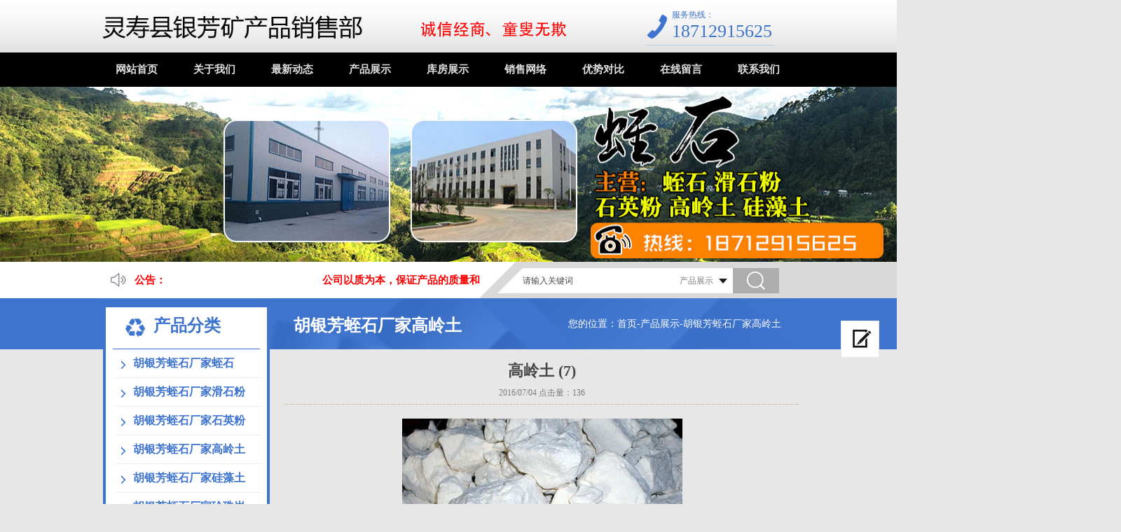

--- FILE ---
content_type: text/html; charset=utf-8
request_url: http://hbhyfkcp.com/index.php?m=cn&c=Product&a=view&id=394
body_size: 7641
content:
<!DOCTYPE html PUBLIC "-//W3C//DTD XHTML 1.0 Transitional//EN" "http://www.w3.org/TR/xhtml1/DTD/xhtml1-transitional.dtd">
<html xmlns="http://www.w3.org/1999/xhtml">
<head>
<meta http-equiv="Content-Type" content="text/html; charset=utf-8" />
<meta name="Author" content="0431" />
<meta name="keywords" content="蛭石厂家" />
<meta name="description" content="蛭石厂家-灵寿县银芳矿产品销售部(18712915625)是生产经营矿产资源的蛭石厂家，主要经营项目：采砂、云母、石英粉、高岭土等同类产品。公司产品质量、化学成分及技术性能均理想、稳定，赢得客户的好评，产品畅销全国。蛭石厂家订购热线：18712915625，胡经理。" />
<title>胡银芳蛭石厂家高岭土_产品展示_蛭石厂家-灵寿县银芳矿产品销售部</title>
<link rel="stylesheet" type="text/css" href="/App/Home/Public/css/child_page.css" />
	<link rel="stylesheet" type="text/css" href="/App/Home/Public/css/child_form.css" />
	<link rel="stylesheet" type="text/css" href="/App/Home/Public/css/child_vip.css" />
	<link rel="stylesheet" type="text/css" href="/App/Home/Public/css/child_msg.css" />
	<link rel="stylesheet" type="text/css" href="/App/Home/Public/css/child_cart.css" />
	<link rel="stylesheet" type="text/css" href="/App/Home/Public/css/child_atm.css" />
	
<link rel="stylesheet" type="text/css" href="/App/Home/Public/css/master.css" />
	
<script type="text/javascript" src="/App/Home/Public/js/jquery.js"></script>
	<script type="text/javascript" src="/App/Home/Public/js/banner.js"></script>
	<script type="text/javascript" src="/App/Home/Public/js/nav.js"></script>
	<script type="text/javascript" src="/App/Home/Public/js/form.js"></script>
	<script type="text/javascript" src="/App/Home/Public/js/passwordStrength-min.js"></script>
	<script type="text/javascript" src="/App/Home/Public/js/humane.js"></script>
	<script type="text/javascript" src="/App/Home/Public/js/child_atm.js"></script>
	<script type="text/javascript" src="/App/Home/Public/js/zx.js"></script>
	<script type="text/javascript" src="/App/Home/Public/js/urlredirect.js"></script>
	<script type="text/javascript" src="/App/Home/Public/js/PicAuto.js"></script>
	
<!--[if IE 6]>
<script type="text/javascript" src="js/png.js"></script>
<script>DD_belatedPNG.fix('div,img,span,li,a,a:hover,dd,p,input,select')</script>
<![endif]-->
<script>
	urlredirect("/index.php?m=Cnm&c=Index&a=index");
</script>
</head>
<body>
<script> var _hmt = _hmt || []; (function() { var hm = document.createElement("script"); hm.src = "https://hm.baidu.com/hm.js?a43b86ff72fd80b99f682ce39bbf69f1"; var s = document.getElementsByTagName("script")[0]; s.parentNode.insertBefore(hm, s); })(); </script> 
<div class="fixed">
    <a href="/index.php?m=cn&c=Msg&a=index" title="留言" class="book"></a>
   
    <a href="javascript:;" title="返回顶部" class="backup"></a>
    <div>
        <img src="/index.php?m=cn&c=Base&a=creatCode" class="code"  />
    </div>
</div>
<div class="top-bg">
    <div class="top">
        <a href="/index.php?m=cn&c=Index&a=index" title="灵寿县银芳矿产品销售部" class="logo"><img src="/App/Home/Public/images/logo.png" alt="灵寿县银芳矿产品销售部"/></a>
        <div class="top_tel">
            <span>服务热线：</span>
            <p>18712915625</p>
        </div>
    </div>
</div>
<div class="nav-bg">
    <ul class="nav">
      <li>
        <a href="/index.php?m=cn&c=Index&a=index" title="网站首页" >网站首页</a>
                   </li><li>
        <a href="/index.php?m=cn&c=About&a=index" title="关于我们" >关于我们</a>
                   </li><li>
        <a href="/index.php?m=cn&c=News&a=index" title="最新动态" >最新动态</a>
                   </li><li>
        <a href="/index.php?m=cn&c=Product&a=index" title="产品展示" class="on">产品展示</a>
           <dl>
               <dd> <a href="/index.php?m=cn&c=Product&a=index&tid=33" title="胡银芳蛭石厂家蛭石" >胡银芳蛭石厂家蛭石</a> </dd><dd> <a href="/index.php?m=cn&c=Product&a=index&tid=34" title="胡银芳蛭石厂家滑石粉" >胡银芳蛭石厂家滑石粉</a> </dd><dd> <a href="/index.php?m=cn&c=Product&a=index&tid=35" title="胡银芳蛭石厂家石英粉" >胡银芳蛭石厂家石英粉</a> </dd><dd> <a href="/index.php?m=cn&c=Product&a=index&tid=36" title="胡银芳蛭石厂家高岭土" class="on">胡银芳蛭石厂家高岭土</a> </dd><dd> <a href="/index.php?m=cn&c=Product&a=index&tid=37" title="胡银芳蛭石厂家硅藻土" >胡银芳蛭石厂家硅藻土</a> </dd><dd> <a href="/index.php?m=cn&c=Product&a=index&tid=38" title="胡银芳蛭石厂家珍珠岩" >胡银芳蛭石厂家珍珠岩</a> </dd><dd> <a href="/index.php?m=cn&c=Product&a=index&tid=39" title="彩砂" >彩砂</a> </dd><dd> <a href="/index.php?m=cn&c=Product&a=index&tid=40" title="云母" >云母</a> </dd>            </dl>        </li><li>
        <a href="/index.php?m=cn&c=Case&a=index" title="库房展示" >库房展示</a>
                   </li><li>
        <a href="/index.php?m=cn&c=Price&a=index" title="销售网络" >销售网络</a>
                   </li><li>
        <a href="/index.php?m=cn&c=Scope&a=index" title="优势对比" >优势对比</a>
                   </li><li>
        <a href="/index.php?m=cn&c=Msg&a=index" title="在线留言" >在线留言</a>
                   </li><li>
        <a href="/index.php?m=cn&c=Contact&a=index" title="联系我们" >联系我们</a>
                   </li>  
    </ul>
</div>
<div class="child_top"></div>

<script type="text/javascript">
    var atmdateC = [{"pic_path":"atm\/97457775490CED136EF38861F90BC39C.jpg","href":"","title":"\u7075\u5bff\u53bf\u94f6\u82b3\u77ff\u4ea7\u54c1\u9500\u552e\u90e8","url":"\/Upload\/atm\/97457775490CED136EF38861F90BC39C.jpg"}];			
    $(document).ready(function(){
        var bannerShow = new Atm();
        bannerShow.randomPic(atmdateC,".child_top","1600","250");
    });
</script>  
<div class="marquee-bg">
    <div class="marquee">
        <div class="mar-left">
            <p>公告：</p>
            <marquee scrollamount="3">公司以质为本，保证产品的质量和发货等相关的服务。</marquee>
        </div>
        <div class="search">
            <form name="search" method="get" action="/index.php/cn/Product/search">
                <input type="text" class="text pngFix" name="kws" value="请输入关键词"  onfocus="this.value=''" onblur="if(!value){value=defaultValue}"  />
                <div class="select pngFix">
                    <select id="nochongf" style="display: none" name="nochongf">
                            <option value=1 >产品展示</option>
                            <option value=2 >最新动态</option>
                            <option value=3 >库房展示</option>
                    </select>
                </div>
                <input type="submit" title="搜索" class="btn pngFix" value=""/>
            </form>
            <script type="text/javascript" src="/App/Home/Public/js/jQselect.js"></script>
	
            <script type=text/javascript>
                jQuery(document).ready(function() {
                    jQuery("#nochongf").selectbox();
                });
            </script>
        </div>
    </div>
</div>
<div class="sub-title-bg">
    <div class="sub-title"> <span class="sub-fl">产品分类</span>
        <span class="sub-name">胡银芳蛭石厂家高岭土</span>
        <p>您的位置：<a href="" title="首页">首页</a>-<a href="/index.php?m=cn&c=Product&a=index" title="产品展示">产品展示</a>-<a href="/index.php?m=cn&c=Product&a=index&tid=36" title="胡银芳蛭石厂家高岭土">胡银芳蛭石厂家高岭土</a></p>
    </div>
</div>
<div class="sub-box">
<div class="fenlei">
  <div class="fenlei-box">
    <ul>
      <li> 
        <a href="/index.php?m=cn&c=Product&a=index&tid=33" title="胡银芳蛭石厂家蛭石" >胡银芳蛭石厂家蛭石</a> 
        </li><li> 
        <a href="/index.php?m=cn&c=Product&a=index&tid=34" title="胡银芳蛭石厂家滑石粉" >胡银芳蛭石厂家滑石粉</a> 
        </li><li> 
        <a href="/index.php?m=cn&c=Product&a=index&tid=35" title="胡银芳蛭石厂家石英粉" >胡银芳蛭石厂家石英粉</a> 
        </li><li> 
        <a href="/index.php?m=cn&c=Product&a=index&tid=36" title="胡银芳蛭石厂家高岭土" class="on">胡银芳蛭石厂家高岭土</a> 
        </li><li> 
        <a href="/index.php?m=cn&c=Product&a=index&tid=37" title="胡银芳蛭石厂家硅藻土" >胡银芳蛭石厂家硅藻土</a> 
        </li><li> 
        <a href="/index.php?m=cn&c=Product&a=index&tid=38" title="胡银芳蛭石厂家珍珠岩" >胡银芳蛭石厂家珍珠岩</a> 
        </li><li> 
        <a href="/index.php?m=cn&c=Product&a=index&tid=39" title="彩砂" >彩砂</a> 
        </li><li> 
        <a href="/index.php?m=cn&c=Product&a=index&tid=40" title="云母" >云母</a> 
        </li>    </ul>
  </div>
  <div class="lianxi">
    <div class="biaoti">联系我们</div>

      <div class="neirong"> 地址：河北省石家庄市灵寿县南燕川乡<br>
       <!-- 手机：<br>-->
        手机：13106530483<br>
      
      <!--  邮箱：-->
        <h1>18712915625</h1>
      </div>
   
  </div>
</div>

<div class="subpage">
    <div class="view">
        <h1>高岭土 (7)</h1>
        <p class="date">2016/07/04 点击量：<span id="clicksArea">0</span></p>

                         <center><img src="/Upload/shop/1829955A05200E122F44579121ABF04A.jpg" /></center>             
            
            　　工业用途<br>
　　高岭土已成为造纸、陶瓷、橡胶、化工、涂料、医药和国防等几十个行业所必需的矿物原料。<br>
　　陶瓷工业是应用高岭土最早、用量较大的行业。一般用量为配方的20%～30%。高岭土在陶瓷中的作用是引入Al2O3，有利于莫来石的生成，提高其化学稳定性和烧结强度，在烧成中高岭土分解生成莫来石，形成坯体强度的主要框架，可防止制品的变形，使烧成温度变宽，还能使坯体具有一定的白度。同时，高岭土具有一定的可塑性、粘结性、悬浮性和结合能力，赋予瓷泥、瓷釉良好的成形性，使陶瓷泥坯有利于车坯及注浆，便于成形。如用在电线中，可以增加绝缘性，降低其介电损耗。<br>
　　陶瓷不仅对高岭土的可塑性、结合性、干燥收缩、干燥强度、烧结收缩、烧结性质、耐火度及烧后白度等有严格要求，而且涉及到化学特性，特别是铁、钛、铜、铬、锰等致色元素的存在，使烧后白度降低，产生斑点。<br>
　　对高岭土的粒度要求一般是越细越好，使瓷泥具有良好的可塑性和干燥强度，但对要求快速浇铸、加快注浆速度和脱水速度的浇铸工艺，需提高配料的粒度。此外，高岭土中高岭石结晶程度的差异，也将明显影响瓷坯的工艺性能，结晶程度好，则可塑性、结合能力就低，干燥收缩小，烧结温度高，其杂质含量也减少；反之，则其可塑性就高，干燥收缩大，烧结温度较低，相应杂质含量也偏高。<br>
　　食用<br>
　　在旧社会和三年困难时期，穷人在青黄不接时或灾荒年间，常常靠吃观音土活命；这种土可充饥，但不能被人体消化吸收，吃了以后腹胀，难以大便，少量吃不致命；尽管不会饿肚子，但由于没有营养，人还是要死。饥荒年代因吃观音土腹胀如鼓，无法排便，活活憋死之人不计其数。<br>
　　2015年双十一期间，有商家分子美食出售“高龄土”，经查证，只有“高岭土”这个名称，并没有“高龄土”这一说法。高岭土（即观音土）是富含高岭石这一矿物的土壤的名称，而高岭石的主要成分是氧化铝和二氧化硅，江西景德镇高岭地区有广泛分布，高岭土也因此得名。            
            
            <div class="page">
                <p>上一页：<a href="/index.php?m=cn&c=Product&a=view&id=395" title="高岭土 (6)">高岭土 (6)</a></p>
                <p>下一页：<a>抱歉暂无数据</a></p>
                <a href="javascript:void(0);" title="返回" class="back" onClick="javascript:history.back(-1);">返回</a>
            </div>
    </div>
</div>
<script language="javascript">
	function addClick(){
	
		var data = { r: Math.random(),id: parseInt(394) };
		var ajaxUrl = "/index.php?m=cn&c=Product&a=ajaxAddClicks";
		
		$.ajax({type:"GET", url: ajaxUrl,data: data, dataType:"text",async:false,success:function (msg){
				
				$("#clicksArea").html(msg);	
		}}); 	
		
	}
	
	$(function(){
		addClick();
	});
	
	
</script><div class="clear"></div>
</div>
<div class="links-bg">
    <div class="links">
        <span>友情链接：</span>
            </div>
</div>
<div class="foot-bg">
    <div class="foot">
        <ul class="foot-nav">
           <li><a href="/index.php?m=cn&c=Index&a=index" title="网站首页">网站首页</a></li><li><a href="/index.php?m=cn&c=About&a=index" title="关于我们">关于我们</a></li><li><a href="/index.php?m=cn&c=News&a=index" title="最新动态">最新动态</a></li><li><a href="/index.php?m=cn&c=Product&a=index" title="产品展示">产品展示</a></li><li><a href="/index.php?m=cn&c=Case&a=index" title="库房展示">库房展示</a></li><li><a href="/index.php?m=cn&c=Price&a=index" title="销售网络">销售网络</a></li><li><a href="/index.php?m=cn&c=Scope&a=index" title="优势对比">优势对比</a></li><li><a href="/index.php?m=cn&c=Msg&a=index" title="在线留言">在线留言</a></li><li><a href="/index.php?m=cn&c=Contact&a=index" title="联系我们">联系我们</a></li> 
        </ul>
        <div id="pgshare1">
            <div id="bdshare" class="bdsharebuttonbox bdshare_t bds_tools get-codes-bdshare">
                <a class="bds_tqq" data-cmd="tqq"></a>
                <a class="bds_weixin" data-cmd="weixin"></a>
                <a class="bds_tsina" data-cmd="tsina"></a>
            </div>
        </div>
       
        <div class="foot-contact">
            <p>24小时服务热线</p>
            <h2>18712915625</h2>
            <div>地址：河北省石家庄市灵寿县南燕川乡</div>
        </div>
    </div>
</div>
﻿<div class="foot-copyright">
    <span>版权所有：灵寿县银芳矿产品销售部</span>&nbsp;&nbsp;&nbsp;<span><a href="http://beian.miit.gov.cn/">冀ICP备17017083号-1</a> </span>


<br>
网站导航：
<a href="http://www.hbhyfkcp.com/" title="蛭石厂家" target="_blank">蛭石厂家</a>


 <a href="http://www.hbhyfkcp.com/sitemap.html">sitemap</a> 


 <a href="http://www.hbhyfkcp.com/sitemap.xml">sitemaps</a> 

 <a href="http://www.hbhyfkcp.com/sitemap.txt">百度地图</a> 


 
<a href="http://www.soaso.net" target="_blank" title="北京SEO">北京SEO</a>支持:<a href="http://www.soaso.net" target="_blank" title="专业SEO优化">中网四极</a>  
 关键字：<b>蛭石厂家</b>  
 <br>友情链接：
<a title="地脚螺栓" href="http://www.delianjgj.com/" target="_blank">地脚螺栓</a>
<a title="蛭石厂家" href="http://www.hbskkcp.com/" target="_blank">蛭石厂家</a>
<a href="http://www.hbsxjgj.com/"  target="_blank"  title="地脚螺栓">地脚螺栓</a>
<a title="幕墙清洗" href="http://www.tjjmzcmq.cn" target="_blank">幕墙清洗</a>
<a title="化学锚栓" href="http://www.shduogu.cn/" target="_blank">化学锚栓</a> 


<A title="橡胶地垫" href="http://www.lfxjddc.com/" target="_blank">橡胶地垫</A>

<a title="地铁螺栓" href="http://www.hbytjgj.cn/" target="_blank">地铁螺栓</a>
<a title="河北抹灰石膏" href="http://www.shigaofenchang.cn/" target="_blank">河北抹灰石膏</a>
<a title="lenze伦茨控制器" href="http://www.shkuanguang.cn/" target="_blank">lenze伦茨控制器</a>
<a title="5060阻燃剂" href="http://www.ydchem.net/" target="_blank">5060阻燃剂</a>
<a title="铁艺栏杆" href="http://www.cxbrgs.com/" target="_blank">铁艺栏杆</a> 

<a title="不锈钢T型螺栓" href="http://www.sfsjgj.cn/" target="_blank">不锈钢T型螺栓</a>



<a title="健身房橡胶地垫" href="http://www.hbhtxs.cn/" target="_blank">健身房橡胶地垫</a>
<a title="防火涂料" href="http://www.xkfh.com/" target="_blank">防火涂料</a> 



<a title="穿孔机" href="http://www.szswsk.com/" target="_blank">穿孔机</a> 

<a title="重质碳酸钙厂家" href="http://www.shengyunky.com/" target="_blank">重质碳酸钙厂家</a> 






<a title="专业堵漏公司" href="http://www.hongyufangshui.cn/" target="_blank">专业堵漏公司</a> 


		 
		 
		 
<a title="北京防水施工" href="http://www.sjydfs.cn/" target="_blank">北京防水施工</a>


		 
<a title="北京屋面防水" href="http://www.bjsjdy.com/" target="_blank">北京屋面防水</a> 


<a title="穿墙雷达" href="http://www.lsjkj.com/" target="_blank">穿墙雷达</a> 



 <a title="文物囊匣" href="http://www.sdsgwb.cn" target="_blank">文物囊匣</a> 







   
</div>
<script>
    window._bd_share_config={"common":{"bdSnsKey":{},"bdText":"","bdMini":"2","bdPic":"","bdStyle":"0","bdSize":"16"},"share":{}};with(document)0[(getElementsByTagName('head')[0]||body).appendChild(createElement('script')).src='http://bdimg.share.baidu.com/static/api/js/share.js?v=89860593.js?cdnversion='+~(-new Date()/36e5)];
</script>

</body>
</html>

--- FILE ---
content_type: text/html;charset=utf-8
request_url: http://hbhyfkcp.com/index.php?m=cn&c=Product&a=ajaxAddClicks&r=0.747432428341047&id=394
body_size: 123
content:
136

--- FILE ---
content_type: text/css
request_url: http://hbhyfkcp.com/App/Home/Public/css/child_page.css
body_size: 554
content:
/*==========分页样式===========*/
.paging {width:100%;height:24px;text-align:center; padding:15px 0; float:right}
.paging a,.paging span {font:12px/24px "microsoft yahei";color:#333;text-decoration:none;padding:0 8px;border:solid 1px #ddd;display:inline-block;white-space:nowrap;margin:0 3px;}
.paging a {background:none;}
.paging a:hover {background:#888;color:#fff;}
.paging span {background:#888;color:#fff;}


/* common_page 列表页分页 */
.common_page,.pagebox{width:100%;text-align:left;padding:16px 0;overflow:hidden}
.common_page a,.pagebox a,.pagebox_pre_nolink,.pagebox_next_nolink{font:12px/1 "microsoft yahei";background:#dadada;padding:0 4px;color:#a8a8a8}
.common_page a.nowpage,.common_page a:hover,.pagebox a.nowpage,.pagebox a:hover,.pagebox_num_nonce{font:12px/1 "microsoft yahei";background:#ff5958;padding:0 4px;color:#fff}

--- FILE ---
content_type: text/css
request_url: http://hbhyfkcp.com/App/Home/Public/css/child_form.css
body_size: 1314
content:
/*==========以下部分是Validform必须的===========*/
.Validform_checktip{
    margin-left:4px;
    line-height:20px;
    height:20px;
    overflow:hidden;
    color:#999;
    font-size:12px;
}
.Validform_right{
    color:#71b83d;
    padding-left:20px;
    background:url(../images/right.png) no-repeat left center;
}
.Validform_wrong{
    color:#999;
    padding-left:20px;
    white-space:nowrap;
    background:url(../images/error.png) no-repeat left center;
	font-size:14px;
    float:left;margin-top:6px
}
.Validform_loading{
    padding-left:20px;
    background:url(../images/onLoad.gif) no-repeat left center;
}
.Validform_error{
    background-color:#ffe7e7;
}
#Validform_msg{color:#7d8289; font: 12px/1.5 tahoma, arial, \5b8b\4f53, sans-serif; width:280px; -webkit-box-shadow:2px 2px 3px #aaa; -moz-box-shadow:2px 2px 3px #aaa; background:#fff; position:absolute; top:0px; right:50px; z-index:99999; display:none;filter: progid:DXImageTransform.Microsoft.Shadow(Strength=3, Direction=135, Color='#999999'); box-shadow: 2px 2px 0 rgba(0, 0, 0, 0.1);}
#Validform_msg .iframe{position:absolute; left:0px; top:-1px; z-index:-1;}
#Validform_msg .Validform_title{line-height:25px; height:25px; text-align:left; font-weight:bold; padding:0 8px; color:#fff; position:relative; background-color:#999;
background: -moz-linear-gradient(top, #999, #666 100%); background: -webkit-gradient(linear, 0 0, 0 100%, from(#999), to(#666)); filter:  progid:DXImageTransform.Microsoft.gradient(startColorstr='#999999', endColorstr='#666666');}
#Validform_msg a.Validform_close:link,#Validform_msg a.Validform_close:visited{line-height:22px; position:absolute; right:8px; top:0px; color:#fff; text-decoration:none;}
#Validform_msg a.Validform_close:hover{color:#ccc;}
#Validform_msg .Validform_info{padding:8px;border:1px solid #bbb; border-top:none; text-align:left;}
.info{
	color:#666; 
	position:absolute;
	display:none;
	line-height:34px;
	float:right;
}
.dec {
    bottom: -8px;
    display: block;
    
    overflow: hidden;
    position: absolute;
    left: 10px;
    width: 17px;
}
.dec s {
    font-family: simsun;
    font-size: 16px;
    height: 19px;
    left: 0;
    line-height: 21px;
    position: absolute;
    text-decoration: none;
    top: -9px;
    width: 17px;
}
.dec .dec1 {
    color: #ccc;
}
.dec .dec2 {
    color: #fff;
    top: -10px;
}
.passwordStrength{

}
.passwordStrength b{
    font-weight:normal;
}
.passwordStrength b,.passwordStrength span{
    display:inline-block;
    vertical-align:middle;
    line-height:16px;
    line-height:18px\9;
    height:16px;
}
.passwordStrength span{
    width:45px;
    text-align:center;
    background-color:#d0d0d0;
    border-right:1px solid #fff;
}
.passwordStrength .last{
    border-right:none;
}
.passwordStrength .bgStrength{
    color:#fff;
    background-color:#71b83d;
}


--- FILE ---
content_type: text/css
request_url: http://hbhyfkcp.com/App/Home/Public/css/child_vip.css
body_size: 3483
content:
@charset "utf-8";
/* vip_con 会员 */
.vip_con{width:898px;height:auto;overflow:hidden;margin:16px auto;}
.vip_left{float:left;width:184px;height:auto;overflow:hidden;background:#e2e1e1}
.vip_left_title{width:100%;height:61px;background:url(../images/vip1.png) 14px center no-repeat #9f9f9f;font:20px/61px "microsoft yahei";color:#fff;text-indent:58px;}
.vip_left_title a{color:#fff;}
.vip_left_nav{width:100%;height:auto;overflow:hidden;padding-bottom:26px;}
.vip_left_nav li{width:100%;border-bottom:1px solid #d6d5d5;height:50px;font:14px/50px "microsoft yahei";color:#4b4b4b;text-indent:50px;}
.vip_left_nav li a{display:block;width:100%;height:50px;color:#4b4b4b}
.vip_left_nav li.vip_left_btn1{background:url(../images/vip2.png) 14px center no-repeat;}
.vip_left_nav li.vip_left_btn1:hover,.vip_left_nav li.vip_left_btn1.nowpage{background:url(../images/vip2hover.png) 14px center no-repeat #ff5958;color:#fff;}
.vip_left_nav li.vip_left_btn2{background:url(../images/vip3.png) 14px center no-repeat;}
.vip_left_nav li.vip_left_btn2:hover,.vip_left_nav li.vip_left_btn2.nowpage{background:url(../images/vip3hover.png) 14px center no-repeat #ff5958;color:#fff}
.vip_left_nav li.vip_left_btn3{background:url(../images/vip4.png) 14px center no-repeat;}
.vip_left_nav li.vip_left_btn3:hover,.vip_left_nav li.vip_left_btn3.nowpage{background:url(../images/vip4hover.png) 14px center no-repeat #ff5958;color:#fff}
.vip_left_nav li.vip_left_btn4{background:url(../images/vip5.png) 14px center no-repeat;}
.vip_left_nav li.vip_left_btn4:hover,.vip_left_nav li.vip_left_btn4.nowpage{background:url(../images/vip5hover.png) 14px center no-repeat #ff5958;color:#fff}
.vip_left_nav li.vip_left_btn5{background:url(../images/vip6.png) 14px center no-repeat;}
.vip_left_nav li.vip_left_btn5:hover,.vip_left_nav li.vip_left_btn5.nowpage{background:url(../images/vip6hover.png) 14px center no-repeat #ff5958;color:#fff}
.vip_left_nav li.vip_left_btn6{background:url(../images/vip7.png) 14px center no-repeat;}
.vip_left_nav li.vip_left_btn6:hover,.vip_left_nav li.vip_left_btn6.nowpage{background:url(../images/vip7hover.png) 14px center no-repeat #ff5958;color:#fff}
.vip_left_nav li.vip_left_btn1:hover a,.vip_left_nav li.vip_left_btn2:hover a,.vip_left_nav li.vip_left_btn3:hover a,.vip_left_nav li.vip_left_btn4:hover a,.vip_left_nav li.vip_left_btn5:hover a,.vip_left_nav li.vip_left_btn6:hover a,.vip_left_nav li.nowpage a{color:#fff;background:url(../images/vip_left.png) right center no-repeat;}
.vip_right{float:left;width:696px;height:auto;padding-left:16px;overflow:hidden}
.vip_right_top{width:100%;height:62px;border-bottom:1px solid #ddddde;overflow:hidden}
.vip_right_seat{float:left;font:14px/62px "microsoft yahei";color:#9c9393;}
.vip_right_seat a{color:#9c9393;}
.vip_search{float:right;width:432px;height:62px;overflow:hidden;}
.vip_search p{float:left;font:14px/62px "microsoft yahei";color:#ababab;width:100px;}
.vip_search_text{float:left;width:264px;height:29px;background:#e2e1e1;margin-top:16px;border:0;font:14px/29px "microsoft yahei";color:#a4a4a4;text-indent:14px;}
.vip_search_submit{float:left;border:0;width:67px;height:29px;background:url(../images/numb_search.png) center center no-repeat #9f9f9f;margin-top:16px;cursor: pointer}
.vip_add_address{width:100%;height:46px;overflow:hidden}
.vip_add_address a{float:left;display:block;width:127px;height:25px;background:url(../images/vip_add.png) 6px center no-repeat #ff5958;text-indent:26px;margin-top:12px;font:14px/25px "microsoft yahei";color:#fff;}
.vip_add_address p{float:left;font:14px/46px "microsoft yahei";color:#1e1d1d;text-indent:32px;}
.vip_address{width:100%;height:auto;overflow:hidden}
.vip_address li{width:691px;min-height:120px;margin:4px auto 12px;border:1px solid #e4e4e4;background:#fff;box-shadow:0 0 4px #e4e4e4;position:relative;overflow:hidden}
.address_con{float:left;width:520px;padding:6px 0 14px 8px;font:12px/20px "microsoft yahei";color:#777777;}
.address_con p { font-size:14px; line-height:24px;}
.vip_address_close{position:absolute;right:13px;top:11px;cursor: pointer}
.address_bottom{width:144px;height:18px;position:absolute;right:0;bottom:10px;}
.address_selected{float:left;background:url(../images/vip_flag.png) 0 center no-repeat;font:12px/18px "simsun";color:#898989;padding-left:18px;margin-right:20px;}
.address_select{float:left;font:12px/18px "simsun";color:#075bb9;padding-left:18px;margin-right:20px;}
.address_edit_btn{float:left;background:url(../images/vip_edit.png) 0 center no-repeat;font:12px/18px "simsun";color:#075bb9;padding-left:18px}
.vip_order_steps{width:100%;height:102px;overflow:hidden;background:url(../images/vip_line1.jpg) 0 43px repeat-x;margin-top:14px;}
.vip_order_steps li{width:24%;float:left;height:102px;}
.vip_order_steps li p{width:100%;height:30px;text-align:center;font:14px/30px "microsoft yahei";color:#5c5c5c;margin-bottom:5px;}
.vip_order_yet{display:block;width:18px;height:18px;background:#dadada;margin:0 auto;border-radius:50%;}
.vip_order_done{display:block;width:18px;height:18px;background:url(../images/vip_done.png) center center no-repeat #ff5958;margin:0 auto;border-radius:50%;}
.vip_order_time{width:100%;height:40px;overflow:hidden;text-align:center;margin:3px auto 0;font:12px/20px "microsoft yahei";color:#4d3d3d;}
.order_info_title{width:100%;height:28px;background:#ff5958;text-align:center;font:14px/28px "microsoft yahei";color:#fff;overflow:hidden}
.order_info{border:1px solid #e2e1e1;border-top:0;background:#f2f2f2;font:12px/24px "microsoft yahei";color:#5c5c5c;padding:8px 10px 14px;}
.order_info span{font-size:14px}
.order_list_title{width:100%;height:33px;font:14px/33px "microsoft yahei";color:#5c5c5c;text-indent:8px;}
.order_list{border:1px solid #e2e1e1;border-bottom:0;background:#f2f2f2;width:694px;text-align:center;color:#2d2a2a;font-size:12px;}
.order_list_top{font-size:14px;}
.order_list tr td{border-bottom:1px solid #e2e1e1;}
.vip_order_img{display:block;width:53px;margin:0 auto;}
.order_list a{color:#2d2a2a}
.order_list a.buy_align{color:#942929}
.vip_change{width:610px;height:auto;overflow:hidden;margin-top:24px;}
.vip_change li{width:100%;height:auto;overflow:hidden;padding-bottom:16px;position:relative;font:14px/36px "microsoft yahei";}
.vip_change li p{float:left;width:102px;height:35px;padding-right:8px;text-align:right;font:14px/36px "microsoft yahei";color:#707070;}
.vip_change_input{float:left;width:264px;height:33px;border:1px solid #d9d9d9;border-radius:2px;padding:0 10px;font:12px/33px "microsoft yahei"}
.vip_change_submit{float:left;width:286px;height:35px;border-radius:2px;background:#ff5958;border:0;text-align:center;font:18px/35px "microsoft yahei";color:#fff;cursor: pointer;margin-left:110px;}
.vip_login,.vip_login_alert{width:488px;height:auto;overflow:hidden;margin:20px auto;}
.vip_login li,.vip_login_alert li{width:288px;height:auto;padding:0 100px 17px;overflow:hidden;position:relative;}
.vip_login li h1,.vip_login_alert li h1{width:100%;text-align:center;font:22px/71px "microsoft yahei";color:#707070;}
.vip_login li input,.vip_login_alert li input{width:284px;height:33px;border-radius:2px;font:14px/33px "microsoft yahei";color:#7c7c7c;border:1px solid #d9d9d9;text-indent:42px;}
.vip_login li input:focus,.vip_login_alert li input:focus{color:#333;}
.vip_login_username{background:url(../images/pin_icons1.jpg) 7px center no-repeat #fff;}
.vip_login_password{background:url(../images/pin_icons2.jpg) 7px center no-repeat #fff;}
.vip_login li input.vip_login_pin,.vip_login_alert li input.vip_login_pin{background:url(../images/pin_icons3.jpg) 7px center no-repeat #fff;float:left;width:168px;margin-right:14px;}
.vip_login li input.vip_login_btn,.vip_login_alert li input.vip_login_btn{width:286px;height:35px;border-radius:2px;background:#ff5958;text-align:center;text-indent:0;font:18px/35px "microsoft yahei";color:#fff;cursor: pointer;border:0}
.vip_find_password{float:left;font:14px/30px "microsoft yahei";color:#ff5958}
.vip_reg_link{float:right;font:14px/30px "microsoft yahei";color:#0b5aa4}
/* 找回密码 */
.vip_login_alert{width:688px;}
.vip_login_alert li{width:100%;padding:0 0 17px 0}
.vip_login_alert li p{float:left;font:16px/35px "microsoft yahei";color:#333;text-align:right;width:200px;padding-right:10px}
.vip_login_alert li div.passwordStrength{float:left;margin:8px 0 0 8px;}
.vip_login_alert li input{float:left;}
.vip_login_alert li span.Validform_wrong{margin-top:6px;float:left;}
.vip_login_alert li input.vip_login_btn{margin-left:210px;}
/* reg 注册 */
.reg{width:704px;height:auto;overflow:hidden;margin:20px auto;}
.reg li{width:100%;height:auto;padding-bottom:15px;overflow:hidden;}
.reg li h1{width:100%;height:68px;text-align:center;font:22px/68px "microsoft yahei";color:#707070;}
.reg_left{float:left;width:200px;padding-right:8px;text-align:right;font:14px/35px "microsoft yahei";color:#707070;}
.reg_input{float:left;width:264px;height:33px;border:1px solid #d9d9d9;border-radius:2px;padding:0 10px;font:14px/33px "microsoft yahei";}
.reg_pin{float:left;width:168px;height:33px;border:1px solid #d9d9d9;border-radius:2px;font:14px/33px "microsoft yahei";text-indent:36px;background:url(../images/pin_icons3.jpg) 8px center no-repeat #fff;margin-right:14px;}
.password_level{float:left;height:35px;width:188px;overflow:hidden;padding-left:8px;}
.level_bg{width:132px;height:8px;background:#d3d3d3;margin-top:3px;}
.level_bg p{background:#ff5958;width:33%;height:8px}
.level_text{width:100%;font:12px/16px "simsun";margin-top:6px;color:#ff5958;}
.reg_alert{float:left;width:188px;height:35px;padding-left:8px;font:12px/35px "simsun";color:#f43737;}
.reg_submit{width:286px;height:35px;border-radius:2px;background:#ff5958;margin-left:208px;text-align:center;font:18px/35px "microsoft yahei";color:#fff;border:0;cursor: pointer}
.has_account{width:286px;padding-left:208px;font:14px/30px "microsoft yahei";color:#626060;text-align:center;}
.has_account a{color:#ff5958}
/* 登陆后 */
.logined {width:390px;height:auto;overflow:hidden;border-radius:3px; background:#ededed; margin:35px auto 15px  auto ; padding:10px;}
.logined ul {width:100%;}
.logined ul li{ font:14px/32px "microsoft yahei";text-align:center;color:#333; }
.logined ul li strong {}
.at{ font-size:12px; color:#999999; border-top: 1px solid #fff; text-align:center;}
.logined ul li a{color:#333;}

.vip-index { width:440px; margin:auto; } 
.vip-index a  { float:left; width:116px; height:70px; margin:0px 15px;border-radius:3px}
.vip-index a:hover  { float:left; width:116px; height:70px; margin:0px 15px;border-radius:3px; background:#ededed;}
.vip-index a p { height:27px;  text-align:right;margin:10px 16px 4px 16px; padding:0px 0 0 0; font-size:22px; color:#ffffff;}
.vip-index a span { height:28px; text-align:center; line-height:28px; color:#ffffff; display:block;font-size:14px;}
.vip-index a:hover  { float:left; width:116px; height:70px; margin:0px 15px;border-radius:3px; background:#ededed;}
.vip-index a:hover p { height:27px;  text-align:right;margin:10px 16px 4px 16px; padding:0px 0 0 0; font-size:22px; color:#666666;}
.vip-index a:hover span { height:28px; text-align:center; line-height:28px; color:#666666; display:block;font-size:14px;}
.vip-ta { background:url(../images/vip-qian.png) no-repeat;}
.vip-tb { background:url(../images/vip-fh.png) no-repeat;}
.vip-tc { background:url(../images/vip-pl.png) no-repeat;}
.common_bg:hover p.vip-ta { background:url(../images/vip-qian2.png) no-repeat;}
.common_bg:hover p.vip-tb { background:url(../images/vip-fh2.png) no-repeat;}
.common_bg:hover p.vip-tc { background:url(../images/vip-pl2.png) no-repeat;}

/* order-list-state  购物清单 */
.order-list-state{width:100%;height:auto;overflow:hidden;padding:12px 0 10px;}
.order-list-state a{float:left;font:14px/25px "microsoft yahei";padding:0 14px;display:block;margin-right:9px;background:#edecec;color:#9c9393}
.order-list-state a.on{color:#fff;}
.order-list-table{width:100%;background:#edecec;height:auto;overflow:hidden}
.order-list-table tr>td>a { color:#af874d;}
.order-list-table-title{font:14px/37px "microsoft yahei";color:#fff;}
.order-list-table td{border-bottom:1px solid #fff;font:14px/1 "microsoft yahei";color:#707070}
.order-list-table-title td{color:#fff}
.order_state_payed{color:#005f9b}
.order_state_red{color:#fff;padding:3px 6px;}
.order-list-payyet{color:#f30101;margin-right:2px;}
.order-list-gopay{background:#ff9000;padding:3px 6px;color:#fff;}

/* order-collect-table 购物收藏 */
.order-collect-table{width:100%;background:#edecec;height:auto;overflow:hidden;margin:20px auto;font:14px/1 "microsoft yahei";color:#707070}
.order-collect-img{display:block;float:left;margin-left:20px;width:53px;}
.order-collect-text{display:block;float:left;width:216px;height:auto;color:#707070;font-size:12px;color:#707070;text-align:left;line-height:1.4;margin-left:8px;}
.order-collect-table input{width:82px;height:22px;margin:0 auto 5px;border-radius:3px;font:12px/22px "microsoft yahei";color:#fff;border:0;cursor: pointer}
.evaluation li div.star_score_box p{padding:0}


--- FILE ---
content_type: text/css
request_url: http://hbhyfkcp.com/App/Home/Public/css/child_msg.css
body_size: 848
content:
@charset "utf-8";
/* msg 留言板 */
.msg{width:100%;margin:16px auto;height:auto;overflow:hidden;}
.msg li{width:100%;height:auto;padding-bottom:10px;margin-bottom:10px;}
.msg_top{width:100%;height:auto;font:14px/30px "microsoft yahei";background:#ededed;color:#333333;text-indent:14px;overflow:hidden;border-radius:3px 3px 0 0; font-weight:bold;}
.msg_top span{margin-right:14px;}
.msg_con{border:1px solid #ebebeb;background:#f3f3f3;overflow:hidden;padding-bottom:12px;}
.msg_consult{width:96%;margin:0 auto;font:14px/36px "microsoft yahei";color:#7b7b7b;}
.msg_reply{width:96%;margin:0 auto;font:14px/36px "microsoft yahei";border:1px solid #ebebeb;border-radius:3px ;background:#fff;color:#ff5958;text-indent:14px;}
.msg_now{width:100%;height:34px;background:url(../images/msg_line1.png) center center no-repeat;overflow:hidden; margin:15px 0 0 0;}
.msg_title{width:155px;height:34px;background:url(../images/msg_btn.png) 7px center no-repeat #ff5958;text-indent:43px;margin:0 auto;color:#fff;font:22px/34px "microsoft yahei";}
.msg_ul{width:580px;height:auto;overflow:hidden;margin:20px auto;}
.msg_ul li{width:100%;height:auto;overflow:hidden;position:relative;margin-bottom:6px;}
.msg_ul li p{width:90px; float:left;height:36px;font:14px/36px "microsoft yahei";color:#333;vertical-align: top;  text-align:right; margin: 0 6px 0 0;}
.msg_ul li p span{color:red;margin-top:2px;vertical-align: middle;font-weight: bold}
.msg_input{width:264px;height:34px;border:1px solid #d9d9d9;border-radius:2px;padding:0 10px;}
.msg_pin{width:164px;height:34px;border:1px solid #d9d9d9;border-radius:2px;padding:0 10px;float:left;}
.msg_pin img{float:left;margin-left:14px;}
.msg_textarea{width:264px;height:80px;border:1px solid #d9d9d9;border-radius:2px;padding:10px;resize: none}
.msg_submit{width:286px;height:36px;margin:20px auto;border-radius:3px;border:0;text-align:center;font:18px/36px "microsoft yahei";color:#fff;background:#ff5958;cursor: pointer}

--- FILE ---
content_type: text/css
request_url: http://hbhyfkcp.com/App/Home/Public/css/child_cart.css
body_size: 4757
content:
@charset "utf-8";
/* model car 产品页 */
.product_model_car{width:1008px;height:auto;overflow:hidden;padding-top:16px;}
.product_model_car li{width:252px;height:280px;float:left;overflow:hidden;position:relative;}
.m_car_text{width:210px;height:auto;margin-top:5px;overflow:hidden;}
.m_car_text p{width:100%;height:42px;overflow:hidden;font:700 12px/20px "microsoft yahei";color:#393939;text-align:left; font-weight:100; padding:4px 0;}
.m_car_text p a{color:#393939}
.m_car_price{width:210px;height:24px;overflow:hidden;text-align:center;font:700 14px/24px "microsoft yahei";color:#393939;}
.m_car_price span{margin:0 0px; font-size:12px; font-weight:100; color:#6a6a6a; text-align:center; float:left;}
.m_car_price p{margin:0; font-size:12px; font-weight:100; color:#6a6a6a; text-align:center; float:right; width:70px; line-height:24px; text-align:right; }
.m_car_price span i{font-style: normal;color:#ff0000;font-weight: 100; font-size:14px;}
.m_car_collect{width:210px;height:26px;overflow:hidden;position:relative;}
.m_car_collect a{display:block;text-align:center;float:left;height:24px;font:700 14px/24px "microsoft yahei";color:#777777;width:97px; font-weight:100;  border:1px solid #dfdfdf; }
.m_car_collect a:hover{ background:#ededed; color:#ffffff;}
.m_car_collect a.add_top_car{position:absolute;right:0;top:0; }
.m_car_collect a.add_top_sc{position:absolute;left:0;top:0;}
.car_icons{position:fixed;width:78px;height:146px;right:13px;top:10px;_position: absolute;_bottom:auto;_top:expression(eval(document.documentElement.scrollTop+document.documentElement.clientHeight-this.offsetHeight-(parseInt(this.currentStyle.marginTop, 10)||0)-(parseInt(this.currentStyle.marginBottom, 10)||0)));z-index:999;}
.car_icons a{display:block;width:73px;height:33px;background:url(../images/model_car.png) 0 0 no-repeat;padding-top:40px;text-align:center;font:12px/22px "microsoft yahei";color:#3f3f3f;position:relative}
.car_icons a.car_icons_links{background-position: 0 -74px}
.car_icons a.icons_logout{background-position: 0 -147px}
.car_icons_links span{display:block;position:absolute;background:url(../images/car_number.png) 0 0 no-repeat;width:31px;height:31px;left:47px;top:-2px;font:12px/31px "microsoft yahei";color:#ff0101;text-align:center;}
/* cart 购物车 */
.cart{width:952px;margin:10px auto;overflow:hidden;}
.vip-xiao {margin:20px auto;background:url(../images/vip_xiao.png) 0 0 no-repeat; width:72px; height:72px; }
.vip-nu {margin:20px auto 15px auto;background:url(../images/vip_nu.png) 0 0 no-repeat; width:72px; height:72px; }
.xiadd { font-size:20px; text-align:center; margin:20px auto 15px auto height:100px; }
.xiadd a { text-decoration:underline;}
.xiadd strong { color:#ff0356; font-size:25px;}
.cart_title{width:100%;height:54px;overflow:hidden;border-bottom:1px solid #ddd;}
.cart_name{float:left;background:url(../images/cart.png) 10px center no-repeat;padding-left:50px;font:22px/54px "microsoft yahei";color:#707070;}
.cart_title p{float:right;font:14px/54px "microsoft yahei";color:#707070;padding-right:18px;}
.cart_title p a{color:#707070;}
.cart_column_title{width:912px;height:42px;margin:0 auto;font:14px/42px "microsoft yahei";color:#707070;text-indent:6px;}
.cart_address{width:902px;height:auto;border:1px solid #e5e5e5;margin:0 auto 10px;overflow:hidden;background:#f1f0f0;padding:6px 4px;position:relative;display:none}
.cart_address_con{width:700px;height:auto;overflow:hidden;font:12px/20px "microsoft yahei";color:#424242;float:left;}
.cart_address_con span{margin-right:20px;float:left;}
.cart_address_radio{float:left;margin:13px 10px;}
.cart_opera{width:200px;position:absolute;right:4px;top:6px;font:12px/20px "microsoft yahei";color:#505050;text-align:right}
.cart_opera a{color:#505050;margin-right:8px;}
.more_address{width:912px;height:28px;margin:0 auto 8px;font:12px/28px "microsoft yahei";color:#0093e8;}
.more_address a{color:#0093e8;}
.cart_border{width:912px;height:0;overflow:hidden;margin:0 auto;font-size:0;border-top:1px solid #ddd;}
.type_choose,.type_choose2{width:912px;margin:0 auto;height:auto;overflow:hidden;}
.type_choose span,.type_choose2 span{font:14px/33px "microsoft yahei";display:block;width:90px;float:left;height:33px;text-align:center;color:#707070;border:1px solid #e5e5e5;background:#f1f0f0;margin:0 10px 16px 0;cursor: pointer}
.type_choose span.border_color,.type_choose2 span.border_color{border-color:#fe6463}
.if_company{width:912px;height:auto;overflow:hidden;margin:0 auto;display:none}
.if_company li{width:100%;height:auto;overflow:hidden;padding-bottom:6px;}
.if_company li p{float:left;width:85px;height:31px;font:12px/31px "microsoft yahei";color:#626262;overflow:hidden;white-space: nowrap;text-indent:6px;}
.if_company li input{float:left;width:364px;height:29px;border:1px solid #e4e2e2;background:#fff;padding:0 10px;font:12px/29px "microsoft yahei";}
.type_width{float:left;width:680px;height:auto;overflow:hidden}
.car_order{width:554px;float:left;}
.cart_left{float:left;width:582px;height:auto;overflow:hidden}
.cart_right{float:right;width:315px;height:auto;overflow:hidden}
.cart_bottom{width:912px;margin:0 auto;height:auto;overflow:hidden}
.cart_notes{width:285px;height:45px;padding:10px;border:1px solid #e2e2e2;font:14px/15px "microsoft yahei";color:#333;resize: none;}
.cart_prices{width:332px;height:auto;overflow:hidden;margin-top:16px;font:14px/24px "microsoft yahei";color:#464646;}
.cart_prices span{font-size:18px}
.cart_prices span.pay_price{font-size:24px;color:#c30909}
.cart_submit{display:block;width:367px;height:40px;background:#ff5958;color:#fff;border:0;margin:44px auto;text-align:center;font:18px/40px "microsoft yahei";cursor: pointer;border-radius:2px;}
.cart_table{width:950px;height:auto;margin:0 auto;overflow:hidden;text-align:center;font:14px/1 "microsoft yahei"}
.cart_table_img{float:left;margin:11px 16px 0 22px;display:block;}
.cart_table_link{float:left;width:264px;height:auto;margin:9px 0 0 20px;font:12px/22px "microsoft yahei";color:#4a4a4a;text-align:left;}
.cart_table_link a{color:#4a4a4a;}
.cart_table tr td{border-bottom:1px solid #d9d9d9}
.cart_table tr.common_bg td{color:#fff;border-bottom:0}
.cart_numbers{width:80px;height:20px;border:1px solid #cacbcb;margin:0 auto;overflow:hidden}
.cart_cut{display:block;background:url(../images/cart_cut.jpg) 0 0 no-repeat;width:16px;height:20px;border-right:1px solid #cacbcb;cursor: pointer;float:left}
.cart_add{display:block;background:url(../images/cart_add.jpg) 0 0 no-repeat;width:16px;height:20px;cursor: pointer;float:left}
.cart_numbers input{float:left;width:44px;border:0;height:20px;border-right:1px solid #cacbcb;text-align:center;font:12px/20px "microsoft yahei";color:#333;}
.cart_del{display:block;width:15px;margin:0 auto;cursor: pointer}
.cart_clear_box{width:950px;height:36px;margin:12px auto;overflow:hidden}
.cart_clear{float:left;width:141px;height:36px;background:url(../images/cart_clear.png) 7px center no-repeat #ff5958;text-indent:36px;font:18px/36px "microsoft yahei";color:#fff;margin-left:12px;}
.cart_box_price{float:left;width:233px;height:36px;padding-left:410px;font:14px/36px "microsoft yahei";color:#191717;}
.cart_box_price span{color:#e30b0a;font-size:24px}
.cart_box_submit{float:left;width:141px;height:36px;background:#ff5958;color:#fff;text-align:center;font:18px/36px "microsoft yahei";border:0;cursor: pointer}
.sorry{width:100%;height:104px;font:18px/104px "microsoft yahei";color:#976b6b;text-align:center;}
.sorry a{color:#976b6b}
.sorry a:hover{text-decoration: underline}
/* product zoom 产品内页1 */
.view_img_zoom{width:98%;height:auto;overflow:hidden;padding-bottom:7px;margin:0 auto;}
.preview{width:345px; height:318px;float:left;border:1px solid #e4dede;padding:4px;}
.smallImg{position:relative; height:56px;padding:3px 0; width:345px; overflow:hidden;float:left;}
.scrollbutton{width:16px; height:56px; overflow:hidden; position:relative; float:left; cursor:pointer; }
.scrollbutton.smallImgUp , .scrollbutton.smallImgUp.disabled{background:url(../images/view_left.png) center center no-repeat #bfbebe;}
.scrollbutton.smallImgDown , .scrollbutton.smallImgDown.disabled{background:url(../images/view_right.png) center center no-repeat #bfbebe; margin-left:331px; margin-top:-56px;}
.scrollbutton.smallImgUp:hover,.scrollbutton.smallImgDown:hover{background-color:#ff5958}
.scrollbutton.smallImgUp.disabled, .scrollbutton.smallImgDown.disabled,.scrollbutton.smallImgUp.disabled:hover, .scrollbutton.smallImgDown.disabled:hover{background-color:#ddd;}
#imageMenu {height:56px; width:312px; overflow:hidden; margin-left:1px; float:left;}
#imageMenu li {height:56px; width:78px; overflow:hidden; float:left; text-align:center;}
#imageMenu li img{width:76px; height:56px;cursor:pointer;margin:0 auto;}
#imageMenu li#onlickImg img, #imageMenu li:hover img{ width:70px; height:50px; border:3px solid #959595;}
.bigImg{position:relative; float:left; width:345px; height:259px; overflow:hidden;}
.bigImg #midimg{width:345px; height:259px;}
.bigImg #winSelector{width:160px; height:120px;}
#winSelector{position:absolute; cursor:crosshair; filter:alpha(opacity=15); -moz-opacity:0.15; opacity:0.15; background-color:#000; border:1px solid #fff;}
#bigView{position:absolute;border: 1px solid #959595; overflow: hidden; z-index:999;}
#bigView img{position:absolute;max-width: 1200px;}
.view_img_zoom_right{float:left;width:280px;height:auto;overflow:hidden;padding-left:20px;}
.view_img_add{width:100%;height:19px;margin-top:3px;position:relative;overflow:hidden;}
.view_img_add p{width:100%;height:0;overflow:hidden;border-top:1px solid #d8d8d8;margin-top:10px;}
.view_img_add a{display:block;position:absolute;width:66px;height:17px;right:0;top:0;border:1px solid #ccc;border-radius:4px;text-align:center;font:12px/17px "microsoft yahei";color:#646464;background:#fff;}
.view_img_zoom_right h1{font:18px/30px "microsoft yahei";margin-top:7px;text-align:left}
.view_img_zoom_right h2{width:100%;font:14px/28px "microsoft yahei";color:#000}
.view_img_zoom_right h2 span{color:#d80000; font-size:22px;}
.right_con div.view_img_text{width:95%;font:12px/24px "microsoft yahei";color:#646464;height:93px;overflow: auto; border:1px solid #ededed; padding:3px 0px  3px 10px; margin:0 0 8px 0;}
.star_score{width:200px;height:26px;overflow:hidden}
.star_score_box{float:left;width:147px;height:26px;position:relative;background:#cacaca;overflow:hidden}
.star_score img{position:absolute;width:147px;height:26px;left:0;top:0;}
.star_score_box p{height:26px;background:#ff5958;width:0}
.star_score span{float:left;font:700 18px/30px "microsoft yahei";color:#ff8400;padding-left:12px;}
.view_sold{width:100%;height:22px;font:12px/22px "microsoft yahei";color:#6e6e6e; margin:7px 0 0 0;}
.view_img_btns{width:100%;height:35px;margin-top:8px;overflow:hidden}
.view_img_btns input{float:left;height:35px;border-radius:3px;text-align:center;font:16px/31px "microsoft yahei";color:#fff;background:#ff5958;border:0;cursor: pointer}
.view_buy_now{width:114px;margin-right:13px;}
.view_add_to_cart{width:150px;}
.product_about{width:100%;height:auto;overflow:hidden;}
.product_about_top{width:98%;height:39px;border-bottom:1px solid #e5e5e5;border-left:1px solid #e5e5e5;position:relative;margin:0 auto;}
.product_about_top span{float:left;font:14px/38px "microsoft yahei";color:#646464;border:1px solid #e5e5e5;padding:0 16px;border-left:0;cursor: pointer}
.product_about_top span.on{border-bottom-color:#fff;border-top:3px solid #ff5958;line-height:36px}
.product_about_box{padding-top:8px;width:98%;overflow:hidden;display:none;margin:0 auto;}
.youfei {  background:#faf4de; padding:3px; border:1px solid #efebaa; text-align:center; margin:0px 0px 8px 0px;}
.product_discuss{width:100%;height:auto;overflow:hidden}
.product_discuss li{width:100%;border-bottom:1px solid #e5e5e5;margin-bottom:2px;}
.product_discuss_top{width:100%;height:30px;background:#f1f1f1;overflow:hidden;}
.product_discuss_top p{float:left;background:url(../images/vip_member.png) 15px center no-repeat;text-indent:34px;font:14px/30px "microsoft yahei";color:#646464;}
.product_discuss_top span{float:right;font:12px/30px "microsoft yahei";color:#a9a9a9;padding-right:24px;}
.product_discuss_con{width:96%;height:auto;overflow:hidden;margin:0 auto;font:12px/24px "宋体";color:#555555}
.product_discuss_con p { color:#af874d}
/* product view 产品内页2 */
.view_imgs{width:555px;height:500px;margin:20px auto;position:relative;background:#f7f7f7;}
.view_imgs .btn{position:absolute;width:15px;height:70px;top:422px;cursor:pointer;z-index:99;font-size:50px;font-weight:bold;}
.view_imgs .prev{left:0;background:url(../images/view_left.png) no-repeat center center #bfbebe;}
.view_imgs #prevTop,.view_imgs #nextTop{display:none}
.view_imgs .next{right:0;background:url(../images/view_right.png) no-repeat center center #bfbebe;}
.view_imgs li{float:left;}
.view_imgs .prev:hover,.view_imgs .next:hover{background-color:#ff5958}
.view_imgs .cf li{position:relative;color:#fff;}
.view_imgs .cf a{display:block;width:555px;height:416px;position:absolute;color:#fff;}
.view_imgs .picBox{height:416px;position:relative;overflow:hidden;}
.view_imgs .picBox ul{height:416px;position:absolute;}
.view_imgs .picBox li{width:555px;height:374px;}
.view_imgs .listBox{width:511px;height:71px;margin:0 auto;position:relative;padding:6px 0 10px;overflow:hidden;}
.view_imgs .listBox ul{height:71px;position:absolute;}
.view_imgs .listBox li{width:104px;height:71px;cursor:pointer;position:relative;}
.view_imgs .listBox li a{display:block;width:95px;height:71px;}
.view_imgs .listBox li img{width:95px;height:71px;}
.view_imgs .listBox .on img{width:89px;height:65px;border:3px solid #ff5958;}
.ol_width { width:580px;}
/* product
.product_about_page{width:80px;height:34px;position:absolute;right:0;top:3px;overflow:hidden}
.product_about_page a{display:block;width:24px;height:24px;float:left;margin-left:3px;}
.product_about_page_prev{background:url(../images/view_left.png) no-repeat center center #bfbebe;}
.product_about_page_next{background:url(../images/view_right.png) no-repeat center center #bfbebe;}
.product_about_page_prev.disabled,.product_about_page_next.disabled{background-color:#ddd}*/

/* jia jian */
.view_count{width:100%;height:auto;overflow:hidden;font:12px/26px "microsoft yahei";color:#6e6e6e;}
.view_count span{float:left;}
#shu_b,#shu_t{float:left;width:30px;height:14px; cursor:pointer;margin-top:4px;}
#shu_b img,#shu_t img{margin-top:-9px;}
.goodNum{float:left;width:30px;height:14px;text-align:center;font:12px/14px "microsoft yahei";margin-top:4px;}
/* 评价 */
.evaluation_bg{width:100%;height:100%;position:fixed;top:0;left:0;z-index:99;background:url(../images/blackbg.png) 0 0 repeat;display:none}
.evaluation{position:fixed;z-index:100;width:600px;height:400px;top:50%;left:50%;margin:-200px 0 0 -300px;background:#fff;}
.evaluation li{width:100%;height:auto;padding-bottom:18px;overflow:hidden;text-align:center;}
.evaluation li h1{width:100%;text-align:center;font:700 16px/88px "microsoft yahei";color:#333;}
.evaluation li p{float:left;width:180px;float:left;font:14px/36px "microsoft yahei";text-align:right;padding-right:20px;}
.evaluation li select{float:left;width:220px;height:36px;border:1px solid #ddd;text-align:center;font:14px/36px "microsoft yahei";text-align:center}
.evaluation li input{width:80px;height:32px;border:0;font:14px/32px "microsoft yahei";color:#fff;cursor: pointer;margin:0 10px;}
.evaluation li textarea{float:left;width:300px;height:124px;border:1px solid #ddd;padding:0 10px;resize: none;font:14px/36px "microsoft yahei";}
.evaluation li span{float:left;font:14px/36px "microsoft yahei";color:#999;display:block;width:300px;overflow:hidden;text-align:left;}

--- FILE ---
content_type: text/css
request_url: http://hbhyfkcp.com/App/Home/Public/css/master.css
body_size: 6357
content:
@charset "utf-8";
body, div, dl, dt, dd, ul, ol, li, pre, code, form, fieldset, legend, input, button, textarea, p, blockquote, h1, h2, h3, h4
{ margin: 0; padding: 0; font-size: 16px;_background-image:url(about:blank);_background-attachment:fixed;}
input, button, textarea,select, optgroup, option { font-family: inherit; font-size: 100%; font-style: inherit; font-weight: inherit;}
ul, li, dl, dt, dd, ol { display: block; list-style: none; }
img{ border: 0;}
.clear { clear:both;}
a{text-decoration:none;outline:0;}
center{padding:20px 0;}
/* fixed */
body{background:#e7e7e7;}
.fixed{position:fixed;width:55px;height:212px;right:25px;bottom:50px;_position: absolute;_bottom:auto;_top:expression(eval(document.documentElement.scrollTop+document.documentElement.clientHeight-this.offsetHeight-(parseInt(this.currentStyle.marginTop, 10)||0)-(parseInt(this.currentStyle.marginBottom, 10)||0)));z-index:999;}
.fixed a{display:block;width:55px;height:53px;}
.book{background:url(../images/fixed.jpg) 0 0 no-repeat;}
.book:hover{background-position:-54px 0;}
.fixed a.codepic{background:url(../images/fixed.jpg) 0 -53px no-repeat;height:52px;}
.fixed a.codepic:hover{background-position:-54px -53px;}
.fixed div{position:relative;}
.fixed a.backup{background:url(../images/fixed.jpg) 0 -158px no-repeat;height:52px;}
.fixed a.backup:hover{background-position:-54px -158px;height:53px;}
.fixed div img{position:absolute;left:-196px;width:196px;height:196px;top:-106px;display:none;}
/* banner */
.banner { width: 100%; height: 398px; position: relative; overflow:hidden;z-index:1}
.banner-box{width:1600px;height:398px;position:absolute;left:50%;margin-left:-800px;top:0;z-index:1;}
.sub_banner{height:251px;}
.banner img{display:block;margin:0 auto;}
.btns{width:1002px;position: absolute;height:81px;left:50%;top:160px;margin-left:-501px;}
.btns .prev,
.btns .next {width: 36px; height: 81px;float:left;background:url(../images/leftbtn.png) 0 0 no-repeat;}
.btns .next {background:url(../images/rightbtn.png) 0 0 no-repeat;float:right;}
/* top */
.top-bg{width:100%;background:url(../images/topbg.jpg) 0 0 repeat-x;height:75px;}
.top{width:1002px;height:75px;margin:0 auto;overflow:hidden;}
.logo{float:left;margin:18px 0 0 6px;}
.top_tel{float:right;background:url(../images/top_tel.png) 3px center no-repeat;padding-left:38px;border-bottom:1px solid #becbe0;margin:11px 36px 0 0;padding-right:3px;}
.top_tel span{display:block;font:12px/20px "microsoft yahei";color:#3e74ce;}
.top_tel p{font:26px/28px "impact";color:#3e74ce;height:33px;}
.nav-bg{width:100%;height:49px;background: #000}
.nav{width:1002px;height:49px;margin:0 auto;}
.nav li{width:111px;height:49px;float:left;position:relative;z-index:2}
.nav li>a{display:block;width:111px;height:49px;text-align:center;font:700 15px/49px "microsoft yahei";color:#e0e0e0;overflow:hidden;}
.nav li>a:hover{background:#009bfe}
.nav li dl{position:absolute;left:0;top:49px;background:url(../images/navbg.png) 0 0 repeat;z-index:2;width:111px;border-top:1px solid #006cb2;display:none}
.nav li dl a{display:block;width:111px;text-indent:13px;height:37px;overflow:hidden;font:700 15px/37px "microsoft yahei";color:#fff;}
/* marquee */
.marquee-bg{width:100%;background:url(../images/marquee_bg.jpg) center 0 no-repeat;height:52px;overflow:hidden}
.marquee{width:1002px;height:52px;margin:0 auto;overflow:hidden;}
.mar-left{float:left;width:546px;height:52px;overflow:hidden;}
.mar-left p{float:left;background:url(../images/notice.jpg) 19px center no-repeat;text-align:right;height:52px;font:700 15px/52px "microsoft yahei";color:#fa0000;width:98px;}
.mar-left marquee{float:left;width:448px;font:700 15px/52px "microsoft yahei";color:#fa0000;}
.search{width:366px;height:36px;overflow:hidden;float:left;margin:9px 0 0 61px;}
.text{width:215px;float:left;font:12px/26px 'microsoft yahei';color:#494949;height:26px;padding:5px 0;background:#fff;border:0}
.select{float:left;width:85px;border:0;background:url(../images/select.jpg) 65px center no-repeat #fff;}
.btn{float:left;background:url(../images/button.jpg) no-repeat center center #adadad;width:66px;height:36px;border:0;cursor:pointer;}
.select select{margin:5px auto;width:85px;}
.searchBar span{ float:right; margin-top:6px;}
.searchBar span a{ color:#666; margin-right:8px;}
.searchBar span a:hover{ color:#6a6a6a;}
.searchBar .select {float:left; margin-top:1px; display:inline; margin-right:8px;}
.searchBar .text {float:left;}
.searchBar .text input{width:182px; padding-top:3px; height:17px; border:1px solid #b7d1eb;}
div.selectbox-wrapper{overflow:hidden;width:85px;position: absolute;text-align:left;*margin-top:0;z-index:111;background:#ccc}
div.selectbox-wrapper ul li.current {color: #fff;background-color:#36c}
div.selectbox-wrapper ul li {text-align:center;padding-right:3px;padding-bottom:3px;width:85px;cursor:pointer;line-height:26px;padding-top: 3px;font-size:12px;font-family:'微软雅黑';color:#fff; background:#6c6c6c;}
div.selectbox-wrapper ul li.selected {background-color: #36c;color:#fff;}
.selectbox{border:none;display:block;width:85px;background:none;text-indent:9px;cursor:pointer;height:36px;font-size:12px;font-family:'microsoft yahei';color:#7d7d7d;line-height:36px;}
/* con1 */
.con1-bg{width:100%;background:url(../images/con1_bg.jpg) center 0 no-repeat #3e74ce;height:428px;overflow:hidden;}
.con1-title{background:url(../images/titlebg.jpg) center center no-repeat;text-align:center;font:700 24px/52px "microsoft yahei";color:#fff;margin:18px auto 12px;width:220px;}
.con1-class{width:1002px;height:26px;margin:0 auto 8px;text-align:center;}
.con1-class a{color:#b5c6e3;background:#1b4996;font:14px/26px "microsoft yahei";padding:2px 6px;margin:0 4px;}
.con1-class a.on{background:#4aae00;color:#fff;}
.movead {zoom:1; width:1020px; margin:0 auto;position:relative;z-index:11;height:246px;background:#fff;}
.movead .pcont {width:1000px;margin:0 auto;height:246px; overflow:hidden;padding-top:14px;}
.movead .ScrCont {width: 32766px; zoom: 1}
.movead #List1_1 {FLOAT: left}
.movead #List2_1 {FLOAT: left}
.movead .LeftBotton { background:url(../images/lbtn.jpg) no-repeat center 0;position:absolute;left:-52px;width: 42px;top:82px;height:84px;}
.movead .RightBotton {background:url(../images/rbtn.jpg) no-repeat center 0;position:absolute;right:-52px;width: 42px;top:82px;height:84px;}
.movead .pl {float:left; width:250px;height:246px;overflow:hidden;}
.con1_img{width:237px;height:220px;overflow:hidden;position:relative}
.con1_img p{width:237px;height:40px;text-align:center;font:700 14px/40px "microsoft yahei";color:#3c3c3c;overflow:hidden;background:#f0f0f0;}
.con1_img p a{color:#3c3c3c;}
.zoom{position: absolute;width:50px;height:50px;left:94px;top:-72px;background:url(../images/zoom.png) 0 0 no-repeat;cursor: pointer}
#picShow{position: fixed;width:100%;height:100%;background:url(../images/blackbg.png) 0 0 repeat;left:0;top:0;z-index:9999}
.pic_show_box{width:100%;height:100%;overflow:hidden;position: relative;}
.pic_show_box img{display:block;margin:93px auto 0;border:5px solid rgba(255,255,255,.2); width:auto; height:auto; max-width:600px; max-height:600px;}
.pic_quit{position: absolute;background:url(../images/quit.png) 0 0 no-repeat;width:64px;height:64px;top:0;right:0;cursor: pointer}
.lbtn{display:block;position: absolute;background:url(../images/leftbtn1.png) 0 0 no-repeat;width:53px;height:53px;top:287px;left:65px;}
.rbtn{display:block;position: absolute;background:url(../images/rightbtn1.png) 0 0 no-repeat;width:53px;height:53px;top:287px;right:65px;}
.pic_show_box p{width:593px;text-align:center;margin:0 auto;overflow:hidden;font:18px/106px "microsoft yahei";color:#0c4201;text-overflow: ellipsis;white-space: nowrap}
.pic_show_box p a{color:#fff;}
.con1-more{width:1002px;height:60px;margin:0 auto;overflow:hidden;text-align:center;font:700 14px/60px "microsoft yahei";color:#fff;}
.con1-more a{color:#fff;}
/* con2 */
.con2-bg{width:100%;background:url(../images/con2_bg.jpg) center 0 no-repeat;height:442px;overflow:hidden;}
.con2{width:1002px;height:442px;margin:0 auto;overflow:hidden;}
.con2-title{width:204px;height: 57px;margin:0 auto;text-align:center;background:url(../images/con2_title.png) 0 bottom no-repeat;font:700 24px/55px "microsoft yahei";color:#fff;}
.iabout{width:1002px;height:78px;margin:16px auto 0;overflow:hidden;color:#fff;font:14px/26px "microsoft yahei"}
.iabout a{color:#fff;}
.con2-news{background:url(../images/con2.png) center 0 no-repeat;width:987px;height:218px;margin:16px auto 0;position:relative;}
.con2-news h1{position:absolute;width:204px;height:46px;text-align:center;left:396px;top:0;font:700 27px/46px "microsoft yahei";color:#fff;}
.con2-news li{position:absolute;width: 328px;height: 76px;overflow:hidden;}
.news-li1{left:51px;top:15px;}
.news-li2{right:6px;top:15px;}
.news-li3{left:51px;top:114px;}
.news-li4{right:6px;top:114px;}
.con2-news li>p{width:100%;height:28px;overflow:hidden;font:700 14px/28px "microsoft yahei";color:#fff;}
.con2-news li>p>a{color:#fff;}
.con2-news li>div{width:100%;height:48px;overflow:hidden;font:12px/24px "microsoft yahei";color:#fff;}
/* con3 */
.con3-bg{width:100%;background:url(../images/con3bg.jpg) center 0 no-repeat #3e74ce;height:495px;overflow:hidden;}
.con3{width:994px;height:495px;margin:0 auto;overflow:hidden;}
.con3-title{width:994px;height:86px;margin:14px auto 0;overflow:hidden;background:url(../images/con3_title.jpg) center center no-repeat;text-align:center;font:700 24px/86px "microsoft yahei";color:#fff;}
.con3-ul{width:1008px;height:390px;overflow:hidden}
.con3-ul li{width:252px;height:195px;float:left;overflow:hidden;position:relative;}
.zoom1{position: absolute;width:50px;height:50px;left:99px;top:-66px;background:url(../images/zoom.png) 0 0 no-repeat;cursor: pointer}
/* foot */
.links-bg{width:100%;height:53px;border-bottom:1px solid #303946;overflow:hidden;background:#2e2e2e;}
.links{width:1002px;height:53px;margin:0 auto;overflow:hidden;font:700 16px/53px "microsoft yahei";color:#fff;background:url(../images/links.jpg) 12px center no-repeat;text-indent:60px;text-overflow: ellipsis;white-space: nowrap;}
.links a,.links span{color:#fff;margin-right:10px;}
.foot-bg{width:100%;background:#2e2e2e;height:136px;}
.foot{width:1002px;height:136px;margin:0 auto;position:relative;background:url(../images/foot_line.jpg) 297px 22px no-repeat;}
.foot-nav{float:left;width:264px;height:108px;overflow:hidden;margin-top:12px;}
.foot-nav li{width:88px;height:36px;float:left;overflow:hidden;text-align:center;font:15px/36px "microsoft yahei";color:#fff;}
.foot-nav li a{color:#fff;}
#pgshare1 #bdshare a{background: url(../images/share.jpg) no-repeat scroll 0 0 transparent;margin-right:33px;min-height: 41px;min-width:41px;display:block;float:left;padding:0}
#pgshare1 #bdshare{background: url(../images/share.jpg) repeat-x scroll 0 -178px transparent;display: block;float: left;padding-bottom: 2px;text-align: left !important;z-index: 999999;}
#pgshare1 #bdshare .bds_tsina,#pgshare1 #bdshare a.bds_tsina:hover{background-position:-153px 0 !important;}
#pgshare1 #bdshare .bds_tqq,#pgshare1 #bdshare a.bds_tqq:hover{background-position:0 0 !important;}
#pgshare1 #bdshare .bds_weixin,#pgshare1 #bdshare a.bds_weixin:hover{background-position:-74px 0 !important;}
#pgshare1{width:222px;height:41px;float:left;margin:15px 0 0 144px;position:relative;z-index:2}
.site-map{position:absolute;background:url(../images/site_map.jpg) 0 center no-repeat;font:12px/38px "microsoft yahei";color:#fff;padding-left:53px;left:368px;top:70px;}
.foot-contact{background:url(../images/foot_tel_bg.jpg) 0 0 no-repeat;width:423px;height:137px;position:absolute;right:-9px;top:-1px;overflow:hidden;z-index:1}
.foot-contact p{width:100%;height:26px;margin-top:17px;overflow:hidden;background:url(../images/foot_tel.jpg) 176px center no-repeat;text-indent:197px;font:18px/26px "microsoft yahei";color:#fff;}
.foot-contact h2{width:274px;height:40px;font:34px/36px "impact";color:#fff;border-bottom:1px dashed #fff;margin:0 0 0 80px;text-align:center;}
.foot-contact div{width:244px;font:12px/30px "microsoft yahei";color:#fff;padding-left:74px;}
.foot-copyright{width:100%;height:85px;border-bottom:1px solid #3e74ce;background:#009bfe;text-align:center;font:14px/20px "microsoft yahei";color:#fff;}
.foot-copyright span{margin:0 10px;}
.foot-copyright a{color:#fff;}
/* subpage */
.subpage{width:735px;height:auto;overflow:hidden;margin:16px auto; float:right;}
.subpage1{width:1002px;height:auto;overflow:hidden;margin:16px auto; }
.sub-title-bg{width:100%;background:url(../images/zy-bg_03.jpg) center 0 no-repeat #3e74ce;;height:73px;overflow:hidden;}
.sub-title{width:1002px;height:73px;margin:0 auto;overflow:hidden;}
.sub-fl { float:left; width:172px;font:700 24px/58px "microsoft yahei";color:#3e74ce; padding:10px 0 0 80px;}
.sub-name{float:left;height:58px;text-indent:28px;font:700 24px/58px "microsoft yahei";color:#fff;overflow:hidden;padding:10px 0 0 0px;}
.sub-title p{float:right;font:14px/73px "microsoft yahei";color:#fff;padding-right:26px;}
.sub-title p a{color:#fff;}
.about{font:14px/30px "microsoft yahei";color:#1b1b1b}
.sub-box { width:1002px; margin:auto; position:relative;}

.fenlei { width:243px; margin:0px 0 15px 8px;float:left; display:inline;}
.fenlei-box { width:243px; background:url(../images/zy-bb_07.jpg) repeat-y; overflow:hidden; padding:0 0 15px 0;}
.fenlei-box ul {}
.fenlei-box ul li { border-bottom:1px solid #ededed; margin:0 18px; height:40px; line-height:40px; font-size:16px;text-overflow:ellipsis;overflow:hidden;white-space: nowrap;}
.fenlei-box ul li a { color:#3e74ce; padding:0 0 0 25px; background:url(../images/dd1.png) 8px 5px no-repeat; font-weight:bold; }
.fenlei-box ul li a:hover { color:#666666; padding:0 0 0 25px; background:url(../images/dd1.png) 8px 5px no-repeat;  font-weight:bold; }
.lianxi { background:url(../images/zy-bb_10.jpg) no-repeat; height:259px;}

.biaoti {height:50px;font:bold 24px/58px "microsoft yahei";margin:0 0 0 15px;color:#fff;padding:0 0 0 60px;background:url(../images/zyb2.png) 10px 18px no-repeat;}
.lianxi .neirong {width: 194px; height: auto;overflow: hidden;color: #fff;font: 14px/25px "microsoft yahei"; padding:0 15px; margin:12px 0 0 0;}
.lianxi .neirong h1 {  width: 100%;text-align: center;font: 28px/60px "impact";color: #fff;}
/* news */
.news{width:100%;height:auto;overflow:hidden;}
.news li{width:100%;height:47px;border-bottom:1px solid #b2b2b2;overflow:hidden;background:url(../images/icons1.jpg) 4px center no-repeat;text-indent:34px;font:15px/47px "microsoft yahei";color:#1b1b1b;}
.news li a{float:left;color:#1b1b1b}
.news li span{float:right;padding-right:22px;}

.news_list2{width:100%;height:auto;overflow:hidden}
.news_list2 li{width:100%;height:106px;overflow:hidden;}
.news_list2 li p{width:100%;height:42px;border-bottom:1px dashed #dadada;overflow:hidden;background:url(../images/icons2.jpg) 8px center no-repeat;text-indent:22px;}
.news_list2 li p a{float:left;font:14px/42px "microsoft yahei";color:#3e3e3e;}
.news_list2 li p img{float:left;margin:16px 0 0 8px;}
.news_list2 li p span{float:right;font:12px/42px "microsoft yahei";color:#a3a3a3;padding-right:12px;}
.news_list2 li div{width:100%;height:52px;overflow:hidden;font:14px/26px "microsoft yahei";color:#999898;margin-top:5px;}
.news_list2 li:hover a,.news_list2 li:hover span,.news_list2 li:hover div{color:#d40000}
.news_list2 li:hover a{background:url(../images/icons2.jpg) 8px center no-repeat;}

.news_list3{width:100%;height:auto;overflow:hidden}
.news_list3 li{width:100%;height:140px;overflow:hidden;}
.news_list3 li p{width:100%;height:42px;border-bottom:1px dashed #dadada;overflow:hidden;background:url(../images/icons2.jpg) 8px center no-repeat;text-indent:22px;}
.news_list3 li p a{float:left;font:14px/42px "microsoft yahei";color:#3e3e3e;}
.news_list3 li p img{float:left;margin:16px 0 0 8px;}
.news_list3 li p span{float:right;font:12px/42px "microsoft yahei";color:#a3a3a3;padding-right:12px;}
.news_list3 li div{width:100%;height:88px;overflow:hidden;font:14px/22px "microsoft yahei";color:#999898;margin-top:8px;}
.news_list3 li:hover a,.news_list3 li:hover span,.news_list3 li:hover div,.news_list3 li:hover div img{color:#d40000;border-color:#d40000}
.news_list3 li:hover a{background:url(../images/icons2.jpg) 8px center no-repeat;}
.news_list3 li div a{display:block;float:left;padding:3px;border:1px solid #ddd;margin:0 14px 0 3px;width:107px;height:78px;}
/* pages */
.pages{width:100%;height:28px; margin:14px 0; clear:both;}
.pages ul{float:right; margin:0 15px 0 0; display:inline;}
.pages ul li{float:left; display:inline; margin:0 7px 0 0; font:500 12px/28px "microsoft yahei";color:#6e6e6e;width:26px;height:26px;border:1px solid #3e74ce;background:#3e74ce; text-align:center;}
.pages ul li a{color:#fff; display:block;width:26px;height:26px;}
.pages ul li.prev{width:64px;height:26px;background:url(../images/prev_page.jpg) 6px center no-repeat #3e74ce;text-indent:13px; border:1px solid #3e74ce; text-align:left;}
.pages ul li.prev a,.pages ul li.next a{display:block;width:64px;height:26px;}
.pages ul li.ok a{display:block;width:55px;height:28px;}
.pages ul li.next{width:64px;height:26px;background:url(../images/next_page.jpg) 54px center no-repeat #3e74ce;text-indent:6px; border:1px solid #3e74ce; text-align:left;}
.pages ul li.clickli{background:#55b210;border:1px solid #55b210}
.pages ul li.clickli a{color:#fff}
.pages ul li.dot{border:0; background:none;color:#64728f;}
.pages ul li.allpage{width:136px;border:0;background:none;}
.allpage input{width:26px;height:26px;border:1px solid #3e74ce;text-align:center;background:#3e74ce; margin:0 5px;color:#fff;font:12px/26px "microsoft yahei";}
.pages ul li.ok{background:#3e74ce;width:53px;height:26px;float:left;border:1px solid #3e74ce}
.pages ul li.ok a{color:#fff}
/* product */
.product{width:730px;height:auto;overflow:hidden;margin:0 auto;}
.product li{width:243px;height:236px;float:left;overflow:hidden;position:relative;}
.product li>a{display:block;width:235px;height:176px;margin:0 auto;overflow:hidden;}
.product li>p{width:235px;height:43px;margin:0 auto;overflow:hidden;text-align:center;font:14px/43px "microsoft yahei";color:#fff;background:#3e74ce}
.product li>p a{color:#fff;}
.product li span.zoom1{left:99px}
.product-class{height:auto;margin:42px auto;overflow:hidden;}
.product-class a{display:block;float:left;margin-bottom:6px;line-height:20px;}
/* case */
.case{width:922px;height:auto;margin:0 auto;overflow:hidden;}
.case li{width:100%;height:144px;overflow:hidden;position:relative;}
.case li>a{display:block;float:left;width:165px;height:124px;overflow:hidden;}
.case li>p{float:left;width:742px;height:26px;overflow:hidden;text-overflow: ellipsis;white-space: nowrap;font:15px/1 "microsoft yahei";color:#2e2e2e;padding-left:12px;}
.case li>p a{color:#2e2e2e;}
.case li>div{float:left;width:742px;height:44px;overflow:hidden;font:14px/22px "microsoft yahei";color:#666667;padding-left:12px;}
.case li>h4{float:left;width:742px;height:22px;overflow:hidden;font:14px/22px "microsoft yahei";color:#848484;padding-left:12px;}
.case li span.zoom1{left:60px;top:-38px;}
/* view */
.view{font:14px/30px "microsoft yahei";color:#1b1b1b}
.view h1{width:100%;text-align:center;font:700 22px/30px "microsoft yahei";color:#484747;}
.date{width:100%;text-align:center;font:12px/32px "microsoft yahei";color:#7d7d7d;border-bottom:1px dotted #c6aa7f;}
.page{width:100%;height:auto;margin:10px auto;overflow: hidden;position: relative;border-top:1px dotted #c6aa7f;padding:12px 0;}
.page p{width:100%;height:28px;font:14px/28px "microsoft yahei";color:#555;overflow: hidden;}
.page p a{color:#555}
.back{position:absolute;right:12px;top:20px;font-size:14px;color:#4f4b4b;line-height:38px;}
.right_con img{max-width: 100%;}
.view img{max-width: 100%;display:inline}
.view div{font-size:14px;}
.pdf_down{display:block;background:url(../images/pdf.jpg) 0 0 no-repeat;width:224px;height:46px;margin:10px auto;font:14px/46px "microsoft yahei";color:#fff;text-indent:74px;}
.white-bg{background:#fff;padding:10px 0;}
/* common color 通用样式 */
.common_color,.has_account a.common_color,.xiadd a{color:#3e74ce}
.common_bg,.common_page a.nowpage,.common_page a:hover,.vip_left_nav li.vip_left_btn1:hover,.vip_left_nav li.vip_left_btn1.nowpage,.vip_left_nav li.vip_left_btn2:hover,.vip_left_nav li.vip_left_btn2.nowpage,.vip_left_nav li.vip_left_btn3:hover,.vip_left_nav li.vip_left_btn3.nowpage,.vip_left_nav li.vip_left_btn4:hover,.vip_left_nav li.vip_left_btn4.nowpage,.vip_left_nav li.vip_left_btn5:hover,.vip_left_nav li.vip_left_btn5.nowpage,.vip_add_address a.common_bg,.vip_login li input.common_bg,.level_bg p.common_bg,.scrollbutton.smallImgUp:hover,.scrollbutton.smallImgDown:hover,.star_score_box p.common_bg,.view_img_btns input,.view_imgs .prev:hover,.view_imgs .next:hover,.common_page a.nowpage,.common_page a:hover,.pagebox a.nowpage,.pagebox a:hover,.pagebox_num_nonce,.order-list-state a.on,.vip_login_alert li input.vip_login_btn,.vip_left_nav li.vip_left_btn6:hover,.vip_left_nav li.vip_left_btn6.nowpage,.m_car_collect a:hover{background-color:#3e74ce}
.common_border_color,.type_choose span.border_color,.type_choose2 span.border_color,.view_imgs .listBox .on img,.cart_address.common_border{border-color:#3e74ce;}
.product_about_top span.on{border-top-color:#3e74ce}

--- FILE ---
content_type: application/javascript
request_url: http://hbhyfkcp.com/App/Home/Public/js/humane.js
body_size: 2202
content:

;(function (win,doc) {
  var on,
  	  off,
  	  isArray,
  	  eventing = false,
  	  animationInProgress = false,
  	  humaneEl = null,
  	  timeout = null,
  	  useFilter = /msie [678]/i.test(navigator.userAgent), // sniff, sniff,
  	  vendors = {Webkit: 'webkit', Moz: '', O: 'o', ms: 'MS'},
  	  eventPrefix = "",
  	  isSetup = false,
  	  queue = [],
  	  after = null;

  if ('addEventListener' in win) {
    on  = function (obj,type,fn) { obj.addEventListener(type,fn,false)    };
    off = function (obj,type,fn) { obj.removeEventListener(type,fn,false) };
  }
  else {
    on  = function (obj,type,fn) { obj.attachEvent('on'+type,fn) };
    off = function (obj,type,fn) { obj.detachEvent('on'+type,fn) };
  }
  isArray = Array.isArray || function (obj) { return Object.prototype.toString.call(obj) === '[object Array]' };

  function normalizeEvent(name) {
	  return eventPrefix ? eventPrefix + name : name.toLowerCase();
  }

  on (win,'load',function () {
    var transitionSupported = ( function (style) {
      var prefixes = ['MozT','WebkitT','OT','msT','KhtmlT','t'];
      for(var i = 0, prefix; prefix = prefixes[i]; i++) {
        if (prefix+'ransition' in style) return true;
      }
      return false;
    }(doc.body.style));
    if (!transitionSupported) animate = jsAnimateOpacity; // use js animation when no transition support

    setup(); run();
  });

  function setup() {
    humaneEl = doc.createElement('div');
    humaneEl.id = 'humane';
    humaneEl.className = 'humane';
    doc.body.appendChild(humaneEl);
    for (vendor in vendors){
    	if (humaneEl.style[vendor + 'TransitionProperty'] !== undefined)
    	      eventPrefix = vendors[vendor];
    }
    isSetup = true;
  }

  function remove() {
    off (doc.body,'mousemove',remove);
    off (doc.body,'click',remove);
    off (doc.body,'keypress',remove);
    off (doc.body,'touchstart',remove);
    eventing = false;
    if (humane.clickToClose) { off (humaneEl,'click',remove); off (humaneEl, 'touchstart', remove); }
    if (animationInProgress) animate(0);
  }

  function run() {
    if (animationInProgress && !win.humane.forceNew) return;
    if (!queue.length) { remove(); return; }
    after = null;
    animationInProgress = true;
    if (timeout) {
      clearTimeout(timeout);
      timeout = null;
    }
    timeout = setTimeout(function(){ // allow notification to stay alive for timeout
      if (!eventing) {
        on (doc.body,'mousemove',remove);
        on (doc.body,'click',remove);
        on (doc.body,'keypress',remove);
        on (doc.body,'touchstart',remove);
        eventing = true;
        if(!win.humane.waitForMove) remove();
      }
    }, win.humane.timeout);

    if (humane.clickToClose) { on (humaneEl,'click',remove); on (humaneEl, 'touchstart', remove); }

    var next = queue.shift(),
    	type = next[0],
    	content = next[1],
    	callback = next[2];

    after = callback;
    if ( isArray(content) ) content = '<ul><li>' + content.join('<li>') + '</ul>';

    humaneEl.innerHTML = content;
    animate(type,1);
  }

  function animate (type,level) {
    if(level === 1){
      humaneEl.className = "humane humane-" + type + " humane-animate";
    }
    else {
      humaneEl.className = humaneEl.className.replace(" humane-animate","");
      if(after!=null)
    	  on(humaneEl,normalizeEvent('TransitionEnd'),after);
      end();
    }
  }

  function end(){
    setTimeout(function(){
      animationInProgress = false;
      run();
    },500);
  }

  // if CSS Transitions not supported, fallback to JS Animation
  var setOpacity = (function(){
    if (useFilter) {
      return function(opacity){
        humaneEl.filters.item('DXImageTransform.Microsoft.Alpha').Opacity = opacity*100;

      }
    }
    else {
      return function (opacity) { humaneEl.style.opacity = String(opacity); }
    }
  }());

  function jsAnimateOpacity(type,level){
    var interval;
    var opacity;

    if (level === 1) {
      opacity = 0;
      humaneEl.className = "humane humane-js-animate humane-" + type;
      if (humaneEl.filters) humaneEl.filters.item('DXImageTransform.Microsoft.Alpha').Opacity = 0; // reset value so hover states work

      if (win.humane.forceNew) {
        opacity = useFilter
          ? humaneEl.filters.item('DXImageTransform.Microsoft.Alpha').Opacity/100|0
          : humaneEl.style.opacity|0;
      }
      interval = setInterval(function(){
        if (opacity < 1) {
          opacity += 0.1;
          if (opacity > 1) opacity = 1;
          setOpacity(opacity);
        }
        else {
          clearInterval(interval);
        }
      }, 100 / 20);
    }
    else {
      opacity = 1;
      interval = setInterval(function(){
        if(opacity > 0) {
          opacity -= 0.1;
          if (opacity < 0) opacity = 0;
          setOpacity(opacity);
        }
        else {
          humaneEl.className = humaneEl.className.replace(" humane-js-animate","");
          clearInterval(interval);
          if(after!=null)
        	  after();
          end();
        }
      }, 100 / 20);
    }
  }

  function notifier (type) {
    return function (message,callback) {
      queue.push( [type, message,callback] );
      if(isSetup) run();
    }
  }

  win.humane = notifier('log');

  win.humane.log = notifier('log');
  win.humane.error = notifier('error');
  win.humane.info = notifier('info');
  win.humane.success = notifier('success');

  win.humane.timeout = 2500;
  win.humane.waitForMove = false;
  win.humane.forceNew = false;
  win.humane.clickToClose = false;

}( window, document));


--- FILE ---
content_type: application/javascript
request_url: http://hbhyfkcp.com/App/Home/Public/js/urlredirect.js
body_size: 508
content:
// JavaScript Document
function urlredirect() {
	
	var sUserAgent = navigator.userAgent.toLowerCase();	
	if ((sUserAgent.match(/(ipod|iphone os|midp|ucweb|android|windows ce|windows mobile)/i))) {
		// 只适用盘古建站，PC跳转移动端
		//var thisUrl = window.location.href;
		var host = window.location.host;
		//var host2=document.domain; 
		//window.location.href = thisUrl.substr(0,thisUrl.lastIndexOf('/')+1)+'wap/';
		//alert(window.location.host);
		window.location.href="http://"+host+"/index.php?m=Cnm";
		
	}
}
urlredirect();

--- FILE ---
content_type: application/javascript
request_url: http://hbhyfkcp.com/App/Home/Public/js/nav.js
body_size: 2944
content:
$(document).ready(function(){
    $('.codepic').hover(function(){$('.code').fadeIn()},function(){$('.code').fadeOut()});
    $('.backup').click(function(){
        $('body,html').animate({scrollTop:0},500)
    });
    $(".backup").hide();
    $(function () {
        $(window).scroll(function(){
            if ($(window).scrollTop()>500){
                $(".backup").fadeIn(1000);
            }else{
                $(".backup").fadeOut(1000);
            }
        });
    });
    var nav_ul = $(".nav li");
    nav_ul.hover(function(){
        $(this).addClass("hover");
        $(this).find("dl").stop(true,true).slideDown();
    },function(){
        $(this).removeClass("hover");
        $(this).find("dl").stop(true,true).slideUp();
    });
    $(".banner").slide({ titCell:".num ul" , mainCell:".banner_pic" , effect:"fold", autoPlay:true, delayTime:700 , autoPage:true });






    var picShow = "<div id='picShow'><div class='pic_show_box'><div class='pic_quit'></div><a href='javascript:;' title='上一张' class='lbtn'></a><a href='javascript:;' title='下一张' class='rbtn'></a><img width='593' height='442' alt='' /><p><a href='' id='picLink'></a></p></div></div>";
    $(".zoom").click(function(){
        var _this = $(this),liIndex,picUrl,picShowBod,leng,_val,_href;
        liIndex = _this.parents(".pl").index();
        picUrl = _this.parents(".con1_img").find("img").attr("src");
        _href = _this.parents(".con1_img").find("a").attr("href");
        _this.parents("body").append(picShow);
        picShowBod = $(".pic_show_box");
        picShowBod.find("img").attr("src",picUrl);
        _val = _this.parents(".con1_img").find("p").find("a").text();
        $("#picLink").text(_val);
        $("#picLink").attr("href",_href);
        leng = _this.parents(".ScrCont").find(".con1_img").length;
        $(".lbtn").click(function(){
            if(liIndex>0){
                picUrl = _this.parents(".ScrCont").find(".con1_img").eq(liIndex-1).find("img").attr("src");
                _val = _this.parents(".ScrCont").find(".con1_img").eq(liIndex-1).find("p").find("a").text();
                _href = _this.parents(".ScrCont").find(".con1_img").eq(liIndex-1).find("p").find("a").attr("href");
                $("#picLink").text(_val);
                picShowBod.find("img").attr("src",picUrl);
                $("#picLink").attr("href",_href);
                return liIndex--;
            }else{
                picUrl = _this.parents(".ScrCont").find(".con1_img").eq(leng-1).find("img").attr("src");
                _val = _this.parents(".ScrCont").find(".con1_img").eq(leng-1).find("p").find("a").text();
                _href = _this.parents(".ScrCont").find(".con1_img").eq(leng-1).find("p").find("a").attr("href");
                $("#picLink").text(_val);
                picShowBod.find("img").attr("src",picUrl);
                $("#picLink").attr("href",_href);
                liIndex = leng-1;
                return liIndex;
            }
        });
        $(".rbtn").click(function(){
            if(liIndex<leng-1){
                picUrl = _this.parents(".ScrCont").find(".con1_img").eq(liIndex+1).find("img").attr("src");
                _val = _this.parents(".ScrCont").find(".con1_img").eq(liIndex+1).find("p").find("a").text();
                _href = _this.parents(".ScrCont").find(".con1_img").eq(liIndex+1).find("p").find("a").attr("href");
                $("#picLink").text(_val);
                $(".pic_show_box").find("img").attr("src",picUrl);
                $("#picLink").attr("href",_href);
                return liIndex++;
            }else{
                picUrl = _this.parents(".ScrCont").find(".con1_img").eq(0).find("img").attr("src");
                _val = _this.parents(".ScrCont").find(".con1_img").eq(0).find("p").find("a").text();
                _href = _this.parents(".ScrCont").find(".con1_img").eq(0).find("p").find("a").attr("href");
                $("#picLink").text(_val);
                $(".pic_show_box").find("img").attr("src",picUrl);
                $("#picLink").attr("href",_href);
                liIndex = 0;
                return liIndex;
            }
        });
        $(".pic_quit").click(function(){
            $("#picShow").remove();
        });
    });
    $(".zoom1").click(function(){
        var _this = $(this),liIndex,picUrl,picShowBod,leng,_val,_href;
        liIndex = _this.parents("li").index();
        picUrl = _this.parents("li").find("img").attr("src");
        _href = _this.parents("li").find("a").attr("href");
        _this.parents("body").append(picShow);
        picShowBod = $(".pic_show_box");
        picShowBod.find("img").attr("src",picUrl);
        _val = _this.parents("li").find("p").find("a").text();
        $("#picLink").text(_val);
        $("#picLink").attr("href",_href);
        leng = _this.parents("ul").find("li").length;
        $(".lbtn").click(function(){
            if(liIndex>0){
                picUrl = _this.parents("ul").find("li").eq(liIndex-1).find("img").attr("src");
                _val = _this.parents("ul").find("li").eq(liIndex-1).find("p").find("a").text();
                _href = _this.parents("ul").find("li").eq(liIndex-1).find("p").find("a").attr("href");
                $("#picLink").text(_val);
                picShowBod.find("img").attr("src",picUrl);
                $("#picLink").attr("href",_href);
                return liIndex--;
            }else{
                picUrl = _this.parents("ul").find("li").eq(leng-1).find("img").attr("src");
                _val = _this.parents("ul").find("li").eq(leng-1).find("p").find("a").text();
                _href = _this.parents("ul").find("li").eq(leng-1).find("p").find("a").attr("href");
                $("#picLink").text(_val);
                picShowBod.find("img").attr("src",picUrl);
                $("#picLink").attr("href",_href);
                liIndex = leng-1;
                return liIndex;
            }
        });
        $(".rbtn").click(function(){
            if(liIndex<leng-1){
                picUrl = _this.parents("ul").find("li").eq(liIndex+1).find("img").attr("src");
                _val = _this.parents("ul").find("li").eq(liIndex+1).find("p").find("a").text();
                _href = _this.parents("ul").find("li").eq(liIndex+1).find("p").find("a").attr("href");
                $("#picLink").text(_val);
                $(".pic_show_box").find("img").attr("src",picUrl);
                $("#picLink").attr("href",_href);
                return liIndex++;
            }else{
                picUrl = _this.parents("ul").find("li").eq(0).find("img").attr("src");
                _val = _this.parents("ul").find("li").eq(0).find("p").find("a").text();
                _href = _this.parents("ul").find("li").eq(0).find("p").find("a").attr("href");
                $("#picLink").text(_val);
                $(".pic_show_box").find("img").attr("src",picUrl);
                $("#picLink").attr("href",_href);
                liIndex = 0;
                return liIndex;
            }
        });
        $(".pic_quit").click(function(){
            $("#picShow").remove();
        });
    });
    $(".con1_img").hover(function(){
        $(this).find(".zoom").stop(true,true).animate({"top":"72px"},250);
    },function(){
        $(this).find(".zoom").stop(true,true).animate({"top":"-72px"},200);
    });
    $(".con3-ul li,.product li").hover(function(){
        $(this).find(".zoom1").stop(true,true).animate({"top":"66px"},250);
    },function(){
        $(this).find(".zoom1").stop(true,true).animate({"top":"-66px"},200);
    });
    $(".case li").hover(function(){
        $(this).find(".zoom1").stop(true,true).animate({"top":"38px"},250);
    },function(){
        $(this).find(".zoom1").stop(true,true).animate({"top":"-38px"},200);
    });
	
    /* 通用 */
    $(".vip_address_close").click(function(){
        $(this).parents("li").remove();
    });
    $(".type_choose span").click(function(){
        if($(this).hasClass("type_company")){
            $(".if_company").slideDown();
            $(this).parents(".type_choose").find("span").removeClass("border_color");
            $(this).addClass("border_color");
        }else{
            $(".if_company").slideUp();
            $(this).parents(".type_choose").find("span").removeClass("border_color");
            $(this).addClass("border_color");
        }
    });
    $(".type_choose2 span").click(function(){
        $(this).parents(".type_choose2").find("span").removeClass("border_color");
        $(this).addClass("border_color");
    });
    $(".cart_address").eq(0).show();
    $(".more_address").click(function(){
        $(".cart_address").slideDown();
    });
    $(".cart_del").click(function(){
        $(this).parents("tr").remove();
    });
    $(".product_about_box").eq(0).show();
    $(".product_about_top span").click(function(){
        var _index = $(this).index();
        $(".product_about_top span").removeClass("on");
        $(this).addClass("on");
        $(".product_about_box").hide();
        $(".product_about_box").eq(_index).stop(true,true).show();
    });

    var starPF = $(".star_score span").text();
    $(".star_score_box p").css("width",starPF/5*100 + 2 + "%");
    /* 通用 */
    $(".con1_img").hover(function(){
        $(this).find(".zoom").stop(true,true).fadeIn();
    },function(){
        $(this).find(".zoom").stop(true,true).fadeOut();
    });
	
});

var Speed_1 = 10;
var Space_1 = 20;
var PageWidth_1 = 250 * 2;
var interval_1 = 7000;
var fill_1 = 0;
var MoveLock_1 = false;
var MoveTimeObj_1;
var MoveWay_1="right";
var Comp_1 = 0;
var AutoPlayObj_1=null;
function GetObj(objName){if(document.getElementById){return eval('document.getElementById("'+objName+'")')}else{return eval('document.all.'+objName)}}
function AutoPlay_1(){clearInterval(AutoPlayObj_1);AutoPlayObj_1=setInterval('ISL_GoDown_1();ISL_StopDown_1();',interval_1)}
function ISL_GoUp_1(){if(MoveLock_1)return;clearInterval(AutoPlayObj_1);MoveLock_1=true;MoveWay_1="left";MoveTimeObj_1=setInterval('ISL_ScrUp_1();',Speed_1);}
function ISL_StopUp_1(){if(MoveWay_1 == "right"){return};clearInterval(MoveTimeObj_1);if((GetObj('ISL_Cont_1').scrollLeft-fill_1)%PageWidth_1!=0){Comp_1=fill_1-(GetObj('ISL_Cont_1').scrollLeft%PageWidth_1);CompScr_1()}else{MoveLock_1=false}
    AutoPlay_1()}
function ISL_ScrUp_1(){if(GetObj('ISL_Cont_1').scrollLeft<=0){GetObj('ISL_Cont_1').scrollLeft=GetObj('ISL_Cont_1').scrollLeft+GetObj('List1_1').offsetWidth}
    GetObj('ISL_Cont_1').scrollLeft-=Space_1}
function ISL_GoDown_1(){clearInterval(MoveTimeObj_1);if(MoveLock_1)return;clearInterval(AutoPlayObj_1);MoveLock_1=true;MoveWay_1="right";ISL_ScrDown_1();MoveTimeObj_1=setInterval('ISL_ScrDown_1()',Speed_1)}
function ISL_StopDown_1(){if(MoveWay_1 == "left"){return};clearInterval(MoveTimeObj_1);if(GetObj('ISL_Cont_1').scrollLeft%PageWidth_1-(fill_1>=0?fill_1:fill_1+1)!=0){Comp_1=PageWidth_1-GetObj('ISL_Cont_1').scrollLeft%PageWidth_1+fill_1;CompScr_1()}else{MoveLock_1=false}
    AutoPlay_1()}
function ISL_ScrDown_1(){if(GetObj('ISL_Cont_1').scrollLeft>=GetObj('List1_1').scrollWidth){GetObj('ISL_Cont_1').scrollLeft=GetObj('ISL_Cont_1').scrollLeft-GetObj('List1_1').scrollWidth}
    GetObj('ISL_Cont_1').scrollLeft+=Space_1}
function CompScr_1(){if(Comp_1==0){MoveLock_1=false;return}
    var num,TempSpeed=Speed_1,TempSpace=Space_1;if(Math.abs(Comp_1)<PageWidth_1/2){TempSpace=Math.round(Math.abs(Comp_1/Space_1));if(TempSpace<1){TempSpace=1}}
    if(Comp_1<0){if(Comp_1<-TempSpace){Comp_1+=TempSpace;num=TempSpace}else{num=-Comp_1;Comp_1=0}
        GetObj('ISL_Cont_1').scrollLeft-=num;setTimeout('CompScr_1()',TempSpeed)}else{if(Comp_1>TempSpace){Comp_1-=TempSpace;num=TempSpace}else{num=Comp_1;Comp_1=0}
        GetObj('ISL_Cont_1').scrollLeft+=num;setTimeout('CompScr_1()',TempSpeed)}}
function picrun_ini(){
    GetObj("List2_1").innerHTML=GetObj("List1_1").innerHTML;
    GetObj('ISL_Cont_1').scrollLeft=fill_1>=0?fill_1:GetObj('List1_1').scrollWidth-Math.abs(fill_1);
    GetObj("ISL_Cont_1").onmouseover=function(){clearInterval(AutoPlayObj_1)}
    GetObj("ISL_Cont_1").onmouseout=function(){AutoPlay_1()}
    AutoPlay_1();
}

--- FILE ---
content_type: application/javascript
request_url: http://hbhyfkcp.com/App/Home/Public/js/passwordStrength-min.js
body_size: 749
content:
(function(a){a.fn.passwordStrength=function(b){b=a.extend({},a.fn.passwordStrength.defaults,b);this.each(function(){var d=a(this),e=0,c=false,f=a(this).parents("form").find(".passwordStrength");d.bind("keyup blur",function(){e=a.fn.passwordStrength.ratepasswd(d.val(),b);e>=0&&c==false&&(c=true);f.find("span").removeClass("bgStrength");if(e<35&&e>=0){f.find("span:first").addClass("bgStrength")}else{if(e<60&&e>=35){f.find("span:lt(2)").addClass("bgStrength")}else{if(e>=60){f.find("span:lt(3)").addClass("bgStrength")}}}if(c&&(d.val().length<b.minLen||d.val().length>b.maxLen)){b.showmsg(d,d.attr("errormsg"),3)}else{if(c){b.showmsg(d,"",2)}}b.trigger(d,!(e>=0))})})};a.fn.passwordStrength.ratepasswd=function(c,d){var b=c.length,e;if(b>=d.minLen&&b<=d.maxLen){e=a.fn.passwordStrength.checkStrong(c)}else{e=-1}return e/4*100};a.fn.passwordStrength.checkStrong=function(d){var e=0,b=d.length;for(var c=0;c<b;c++){e|=a.fn.passwordStrength.charMode(d.charCodeAt(c))}return a.fn.passwordStrength.bitTotal(e)};a.fn.passwordStrength.charMode=function(b){if(b>=48&&b<=57){return 1}else{if(b>=65&&b<=90){return 2}else{if(b>=97&&b<=122){return 4}else{return 8}}}};a.fn.passwordStrength.bitTotal=function(b){var d=0;for(var c=0;c<4;c++){if(b&1){d++}b>>>=1}return d};a.fn.passwordStrength.defaults={minLen:0,maxLen:30,trigger:a.noop}})(jQuery);


--- FILE ---
content_type: application/javascript
request_url: http://hbhyfkcp.com/App/Home/Public/js/zx.js
body_size: 484
content:
function errorTip(msg , type){
	switch(type)
	{
	   case 'success':
		 humane.success(msg);
	   break;
	
	   case 'error':
		 humane.error(msg);
	   break;
	   case 'log':
		 humane.log(msg);
	   break;
	   case 'info':
		 humane.info(msg);
	   break;
	}
}

// JavaScript Document
function urlredirect( jumpUrl) {
	var sUserAgent = navigator.userAgent.toLowerCase();	
	if ((sUserAgent.match(/(ipod|iphone os|midp|ucweb|android|windows ce|windows mobile)/i))) {
		// ֻ�����̹Ž�վ��PC��ת�ƶ���
		var thisUrl = window.location.href;
		window.location.href = jumpUrl;
		
	}
}
